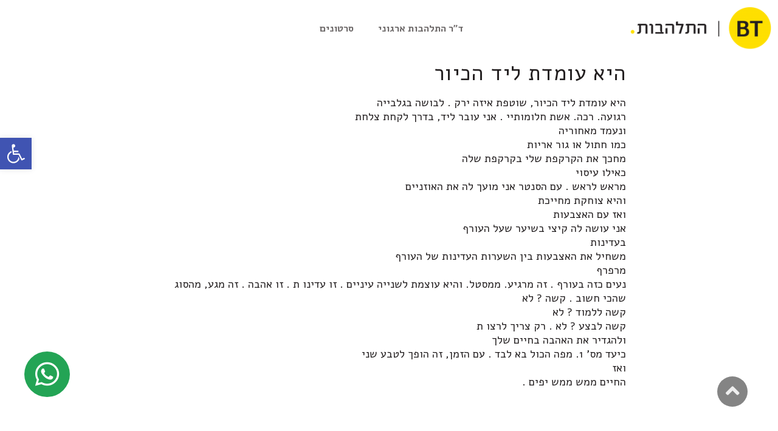

--- FILE ---
content_type: text/html; charset=UTF-8
request_url: https://hitlahavut.com/%D7%94%D7%99%D7%90-%D7%A2%D7%95%D7%9E%D7%93%D7%AA-%D7%9C%D7%99%D7%93-%D7%94%D7%9B%D7%99%D7%95%D7%A8/
body_size: 24886
content:
<!DOCTYPE html>
<html dir="rtl" lang="he-IL">
<head>
	<meta charset="UTF-8">
			<title>היא עומדת ליד הכיור - מחקר התלהבות בע&quot;מ</title>
		<meta name='robots' content='index, follow, max-image-preview:large, max-snippet:-1, max-video-preview:-1' />

	<!-- This site is optimized with the Yoast SEO plugin v23.3 - https://yoast.com/wordpress/plugins/seo/ -->
	<link rel="canonical" href="https://hitlahavut.com/היא-עומדת-ליד-הכיור/" />
	<meta property="og:locale" content="he_IL" />
	<meta property="og:type" content="article" />
	<meta property="og:title" content="היא עומדת ליד הכיור - מחקר התלהבות בע&quot;מ" />
	<meta property="og:description" content="היא עומדת ליד הכיור, שוטפת איזה ירק . לבושה בגלבייה רגועה. רכה. אשת חלומותיי . אני עובר ליד, בדרך לקחת צלחת ונעמד מאחוריה כמו חתול או גור אריות מחכך את הקרקפת שלי בקרקפת שלה כאילו עיסוי מראש לראש . עם הסנטר אני מועך לה את האוזניים והיא צוחקת מחייכת ואז עם האצבעות אני עושה לה [&hellip;]" />
	<meta property="og:url" content="https://hitlahavut.com/היא-עומדת-ליד-הכיור/" />
	<meta property="og:site_name" content="מחקר התלהבות בע&quot;מ" />
	<meta property="article:published_time" content="2020-10-29T06:42:56+00:00" />
	<meta property="og:image" content="https://hitlahavut.com/wp-content/uploads/2018/10/facbook-cover.jpg" />
	<meta property="og:image:width" content="1200" />
	<meta property="og:image:height" content="630" />
	<meta property="og:image:type" content="image/jpeg" />
	<meta name="author" content="kobi msite" />
	<meta name="twitter:card" content="summary_large_image" />
	<meta name="twitter:label1" content="נכתב על יד" />
	<meta name="twitter:data1" content="kobi msite" />
	<script type="application/ld+json" class="yoast-schema-graph">{"@context":"https://schema.org","@graph":[{"@type":"WebPage","@id":"https://hitlahavut.com/%d7%94%d7%99%d7%90-%d7%a2%d7%95%d7%9e%d7%93%d7%aa-%d7%9c%d7%99%d7%93-%d7%94%d7%9b%d7%99%d7%95%d7%a8/","url":"https://hitlahavut.com/%d7%94%d7%99%d7%90-%d7%a2%d7%95%d7%9e%d7%93%d7%aa-%d7%9c%d7%99%d7%93-%d7%94%d7%9b%d7%99%d7%95%d7%a8/","name":"היא עומדת ליד הכיור - מחקר התלהבות בע&quot;מ","isPartOf":{"@id":"https://hitlahavut.com/#website"},"datePublished":"2020-10-29T06:42:56+00:00","dateModified":"2020-10-29T06:42:56+00:00","author":{"@id":"https://hitlahavut.com/#/schema/person/aee79439fdd43ce53e3a0e36af7a9f8a"},"breadcrumb":{"@id":"https://hitlahavut.com/%d7%94%d7%99%d7%90-%d7%a2%d7%95%d7%9e%d7%93%d7%aa-%d7%9c%d7%99%d7%93-%d7%94%d7%9b%d7%99%d7%95%d7%a8/#breadcrumb"},"inLanguage":"he-IL","potentialAction":[{"@type":"ReadAction","target":["https://hitlahavut.com/%d7%94%d7%99%d7%90-%d7%a2%d7%95%d7%9e%d7%93%d7%aa-%d7%9c%d7%99%d7%93-%d7%94%d7%9b%d7%99%d7%95%d7%a8/"]}]},{"@type":"BreadcrumbList","@id":"https://hitlahavut.com/%d7%94%d7%99%d7%90-%d7%a2%d7%95%d7%9e%d7%93%d7%aa-%d7%9c%d7%99%d7%93-%d7%94%d7%9b%d7%99%d7%95%d7%a8/#breadcrumb","itemListElement":[{"@type":"ListItem","position":1,"name":"Home","item":"https://hitlahavut.com/"},{"@type":"ListItem","position":2,"name":"היא עומדת ליד הכיור"}]},{"@type":"WebSite","@id":"https://hitlahavut.com/#website","url":"https://hitlahavut.com/","name":"מחקר התלהבות בע&quot;מ","description":"הרצאות","potentialAction":[{"@type":"SearchAction","target":{"@type":"EntryPoint","urlTemplate":"https://hitlahavut.com/?s={search_term_string}"},"query-input":"required name=search_term_string"}],"inLanguage":"he-IL"},{"@type":"Person","@id":"https://hitlahavut.com/#/schema/person/aee79439fdd43ce53e3a0e36af7a9f8a","name":"kobi msite","url":"https://hitlahavut.com/author/kobi-msite/"}]}</script>
	<!-- / Yoast SEO plugin. -->


<link rel="alternate" type="application/rss+xml" title="מחקר התלהבות בע&quot;מ &laquo; פיד‏" href="https://hitlahavut.com/feed/" />
<link rel="alternate" type="application/rss+xml" title="מחקר התלהבות בע&quot;מ &laquo; פיד תגובות‏" href="https://hitlahavut.com/comments/feed/" />
<link rel="alternate" type="application/rss+xml" title="מחקר התלהבות בע&quot;מ &laquo; פיד תגובות של היא עומדת ליד הכיור" href="https://hitlahavut.com/%d7%94%d7%99%d7%90-%d7%a2%d7%95%d7%9e%d7%93%d7%aa-%d7%9c%d7%99%d7%93-%d7%94%d7%9b%d7%99%d7%95%d7%a8/feed/" />
<script type="text/javascript">
/* <![CDATA[ */
window._wpemojiSettings = {"baseUrl":"https:\/\/s.w.org\/images\/core\/emoji\/15.0.3\/72x72\/","ext":".png","svgUrl":"https:\/\/s.w.org\/images\/core\/emoji\/15.0.3\/svg\/","svgExt":".svg","source":{"concatemoji":"https:\/\/hitlahavut.com\/wp-includes\/js\/wp-emoji-release.min.js?ver=6.6.4"}};
/*! This file is auto-generated */
!function(i,n){var o,s,e;function c(e){try{var t={supportTests:e,timestamp:(new Date).valueOf()};sessionStorage.setItem(o,JSON.stringify(t))}catch(e){}}function p(e,t,n){e.clearRect(0,0,e.canvas.width,e.canvas.height),e.fillText(t,0,0);var t=new Uint32Array(e.getImageData(0,0,e.canvas.width,e.canvas.height).data),r=(e.clearRect(0,0,e.canvas.width,e.canvas.height),e.fillText(n,0,0),new Uint32Array(e.getImageData(0,0,e.canvas.width,e.canvas.height).data));return t.every(function(e,t){return e===r[t]})}function u(e,t,n){switch(t){case"flag":return n(e,"\ud83c\udff3\ufe0f\u200d\u26a7\ufe0f","\ud83c\udff3\ufe0f\u200b\u26a7\ufe0f")?!1:!n(e,"\ud83c\uddfa\ud83c\uddf3","\ud83c\uddfa\u200b\ud83c\uddf3")&&!n(e,"\ud83c\udff4\udb40\udc67\udb40\udc62\udb40\udc65\udb40\udc6e\udb40\udc67\udb40\udc7f","\ud83c\udff4\u200b\udb40\udc67\u200b\udb40\udc62\u200b\udb40\udc65\u200b\udb40\udc6e\u200b\udb40\udc67\u200b\udb40\udc7f");case"emoji":return!n(e,"\ud83d\udc26\u200d\u2b1b","\ud83d\udc26\u200b\u2b1b")}return!1}function f(e,t,n){var r="undefined"!=typeof WorkerGlobalScope&&self instanceof WorkerGlobalScope?new OffscreenCanvas(300,150):i.createElement("canvas"),a=r.getContext("2d",{willReadFrequently:!0}),o=(a.textBaseline="top",a.font="600 32px Arial",{});return e.forEach(function(e){o[e]=t(a,e,n)}),o}function t(e){var t=i.createElement("script");t.src=e,t.defer=!0,i.head.appendChild(t)}"undefined"!=typeof Promise&&(o="wpEmojiSettingsSupports",s=["flag","emoji"],n.supports={everything:!0,everythingExceptFlag:!0},e=new Promise(function(e){i.addEventListener("DOMContentLoaded",e,{once:!0})}),new Promise(function(t){var n=function(){try{var e=JSON.parse(sessionStorage.getItem(o));if("object"==typeof e&&"number"==typeof e.timestamp&&(new Date).valueOf()<e.timestamp+604800&&"object"==typeof e.supportTests)return e.supportTests}catch(e){}return null}();if(!n){if("undefined"!=typeof Worker&&"undefined"!=typeof OffscreenCanvas&&"undefined"!=typeof URL&&URL.createObjectURL&&"undefined"!=typeof Blob)try{var e="postMessage("+f.toString()+"("+[JSON.stringify(s),u.toString(),p.toString()].join(",")+"));",r=new Blob([e],{type:"text/javascript"}),a=new Worker(URL.createObjectURL(r),{name:"wpTestEmojiSupports"});return void(a.onmessage=function(e){c(n=e.data),a.terminate(),t(n)})}catch(e){}c(n=f(s,u,p))}t(n)}).then(function(e){for(var t in e)n.supports[t]=e[t],n.supports.everything=n.supports.everything&&n.supports[t],"flag"!==t&&(n.supports.everythingExceptFlag=n.supports.everythingExceptFlag&&n.supports[t]);n.supports.everythingExceptFlag=n.supports.everythingExceptFlag&&!n.supports.flag,n.DOMReady=!1,n.readyCallback=function(){n.DOMReady=!0}}).then(function(){return e}).then(function(){var e;n.supports.everything||(n.readyCallback(),(e=n.source||{}).concatemoji?t(e.concatemoji):e.wpemoji&&e.twemoji&&(t(e.twemoji),t(e.wpemoji)))}))}((window,document),window._wpemojiSettings);
/* ]]> */
</script>
<link rel='stylesheet' id='dashicons-css' href='https://hitlahavut.com/wp-includes/css/dashicons.min.css?ver=6.6.4' type='text/css' media='all' />
<link rel='stylesheet' id='menu-icons-extra-css' href='https://hitlahavut.com/wp-content/plugins/menu-icons/css/extra.min.css?ver=0.13.15' type='text/css' media='all' />
<style id='wp-emoji-styles-inline-css' type='text/css'>

	img.wp-smiley, img.emoji {
		display: inline !important;
		border: none !important;
		box-shadow: none !important;
		height: 1em !important;
		width: 1em !important;
		margin: 0 0.07em !important;
		vertical-align: -0.1em !important;
		background: none !important;
		padding: 0 !important;
	}
</style>
<link rel='stylesheet' id='wp-block-library-rtl-css' href='https://hitlahavut.com/wp-includes/css/dist/block-library/style-rtl.min.css?ver=6.6.4' type='text/css' media='all' />
<style id='classic-theme-styles-inline-css' type='text/css'>
/*! This file is auto-generated */
.wp-block-button__link{color:#fff;background-color:#32373c;border-radius:9999px;box-shadow:none;text-decoration:none;padding:calc(.667em + 2px) calc(1.333em + 2px);font-size:1.125em}.wp-block-file__button{background:#32373c;color:#fff;text-decoration:none}
</style>
<style id='global-styles-inline-css' type='text/css'>
:root{--wp--preset--aspect-ratio--square: 1;--wp--preset--aspect-ratio--4-3: 4/3;--wp--preset--aspect-ratio--3-4: 3/4;--wp--preset--aspect-ratio--3-2: 3/2;--wp--preset--aspect-ratio--2-3: 2/3;--wp--preset--aspect-ratio--16-9: 16/9;--wp--preset--aspect-ratio--9-16: 9/16;--wp--preset--color--black: #000000;--wp--preset--color--cyan-bluish-gray: #abb8c3;--wp--preset--color--white: #ffffff;--wp--preset--color--pale-pink: #f78da7;--wp--preset--color--vivid-red: #cf2e2e;--wp--preset--color--luminous-vivid-orange: #ff6900;--wp--preset--color--luminous-vivid-amber: #fcb900;--wp--preset--color--light-green-cyan: #7bdcb5;--wp--preset--color--vivid-green-cyan: #00d084;--wp--preset--color--pale-cyan-blue: #8ed1fc;--wp--preset--color--vivid-cyan-blue: #0693e3;--wp--preset--color--vivid-purple: #9b51e0;--wp--preset--gradient--vivid-cyan-blue-to-vivid-purple: linear-gradient(135deg,rgba(6,147,227,1) 0%,rgb(155,81,224) 100%);--wp--preset--gradient--light-green-cyan-to-vivid-green-cyan: linear-gradient(135deg,rgb(122,220,180) 0%,rgb(0,208,130) 100%);--wp--preset--gradient--luminous-vivid-amber-to-luminous-vivid-orange: linear-gradient(135deg,rgba(252,185,0,1) 0%,rgba(255,105,0,1) 100%);--wp--preset--gradient--luminous-vivid-orange-to-vivid-red: linear-gradient(135deg,rgba(255,105,0,1) 0%,rgb(207,46,46) 100%);--wp--preset--gradient--very-light-gray-to-cyan-bluish-gray: linear-gradient(135deg,rgb(238,238,238) 0%,rgb(169,184,195) 100%);--wp--preset--gradient--cool-to-warm-spectrum: linear-gradient(135deg,rgb(74,234,220) 0%,rgb(151,120,209) 20%,rgb(207,42,186) 40%,rgb(238,44,130) 60%,rgb(251,105,98) 80%,rgb(254,248,76) 100%);--wp--preset--gradient--blush-light-purple: linear-gradient(135deg,rgb(255,206,236) 0%,rgb(152,150,240) 100%);--wp--preset--gradient--blush-bordeaux: linear-gradient(135deg,rgb(254,205,165) 0%,rgb(254,45,45) 50%,rgb(107,0,62) 100%);--wp--preset--gradient--luminous-dusk: linear-gradient(135deg,rgb(255,203,112) 0%,rgb(199,81,192) 50%,rgb(65,88,208) 100%);--wp--preset--gradient--pale-ocean: linear-gradient(135deg,rgb(255,245,203) 0%,rgb(182,227,212) 50%,rgb(51,167,181) 100%);--wp--preset--gradient--electric-grass: linear-gradient(135deg,rgb(202,248,128) 0%,rgb(113,206,126) 100%);--wp--preset--gradient--midnight: linear-gradient(135deg,rgb(2,3,129) 0%,rgb(40,116,252) 100%);--wp--preset--font-size--small: 13px;--wp--preset--font-size--medium: 20px;--wp--preset--font-size--large: 36px;--wp--preset--font-size--x-large: 42px;--wp--preset--font-family--inter: "Inter", sans-serif;--wp--preset--font-family--cardo: Cardo;--wp--preset--spacing--20: 0.44rem;--wp--preset--spacing--30: 0.67rem;--wp--preset--spacing--40: 1rem;--wp--preset--spacing--50: 1.5rem;--wp--preset--spacing--60: 2.25rem;--wp--preset--spacing--70: 3.38rem;--wp--preset--spacing--80: 5.06rem;--wp--preset--shadow--natural: 6px 6px 9px rgba(0, 0, 0, 0.2);--wp--preset--shadow--deep: 12px 12px 50px rgba(0, 0, 0, 0.4);--wp--preset--shadow--sharp: 6px 6px 0px rgba(0, 0, 0, 0.2);--wp--preset--shadow--outlined: 6px 6px 0px -3px rgba(255, 255, 255, 1), 6px 6px rgba(0, 0, 0, 1);--wp--preset--shadow--crisp: 6px 6px 0px rgba(0, 0, 0, 1);}:where(.is-layout-flex){gap: 0.5em;}:where(.is-layout-grid){gap: 0.5em;}body .is-layout-flex{display: flex;}.is-layout-flex{flex-wrap: wrap;align-items: center;}.is-layout-flex > :is(*, div){margin: 0;}body .is-layout-grid{display: grid;}.is-layout-grid > :is(*, div){margin: 0;}:where(.wp-block-columns.is-layout-flex){gap: 2em;}:where(.wp-block-columns.is-layout-grid){gap: 2em;}:where(.wp-block-post-template.is-layout-flex){gap: 1.25em;}:where(.wp-block-post-template.is-layout-grid){gap: 1.25em;}.has-black-color{color: var(--wp--preset--color--black) !important;}.has-cyan-bluish-gray-color{color: var(--wp--preset--color--cyan-bluish-gray) !important;}.has-white-color{color: var(--wp--preset--color--white) !important;}.has-pale-pink-color{color: var(--wp--preset--color--pale-pink) !important;}.has-vivid-red-color{color: var(--wp--preset--color--vivid-red) !important;}.has-luminous-vivid-orange-color{color: var(--wp--preset--color--luminous-vivid-orange) !important;}.has-luminous-vivid-amber-color{color: var(--wp--preset--color--luminous-vivid-amber) !important;}.has-light-green-cyan-color{color: var(--wp--preset--color--light-green-cyan) !important;}.has-vivid-green-cyan-color{color: var(--wp--preset--color--vivid-green-cyan) !important;}.has-pale-cyan-blue-color{color: var(--wp--preset--color--pale-cyan-blue) !important;}.has-vivid-cyan-blue-color{color: var(--wp--preset--color--vivid-cyan-blue) !important;}.has-vivid-purple-color{color: var(--wp--preset--color--vivid-purple) !important;}.has-black-background-color{background-color: var(--wp--preset--color--black) !important;}.has-cyan-bluish-gray-background-color{background-color: var(--wp--preset--color--cyan-bluish-gray) !important;}.has-white-background-color{background-color: var(--wp--preset--color--white) !important;}.has-pale-pink-background-color{background-color: var(--wp--preset--color--pale-pink) !important;}.has-vivid-red-background-color{background-color: var(--wp--preset--color--vivid-red) !important;}.has-luminous-vivid-orange-background-color{background-color: var(--wp--preset--color--luminous-vivid-orange) !important;}.has-luminous-vivid-amber-background-color{background-color: var(--wp--preset--color--luminous-vivid-amber) !important;}.has-light-green-cyan-background-color{background-color: var(--wp--preset--color--light-green-cyan) !important;}.has-vivid-green-cyan-background-color{background-color: var(--wp--preset--color--vivid-green-cyan) !important;}.has-pale-cyan-blue-background-color{background-color: var(--wp--preset--color--pale-cyan-blue) !important;}.has-vivid-cyan-blue-background-color{background-color: var(--wp--preset--color--vivid-cyan-blue) !important;}.has-vivid-purple-background-color{background-color: var(--wp--preset--color--vivid-purple) !important;}.has-black-border-color{border-color: var(--wp--preset--color--black) !important;}.has-cyan-bluish-gray-border-color{border-color: var(--wp--preset--color--cyan-bluish-gray) !important;}.has-white-border-color{border-color: var(--wp--preset--color--white) !important;}.has-pale-pink-border-color{border-color: var(--wp--preset--color--pale-pink) !important;}.has-vivid-red-border-color{border-color: var(--wp--preset--color--vivid-red) !important;}.has-luminous-vivid-orange-border-color{border-color: var(--wp--preset--color--luminous-vivid-orange) !important;}.has-luminous-vivid-amber-border-color{border-color: var(--wp--preset--color--luminous-vivid-amber) !important;}.has-light-green-cyan-border-color{border-color: var(--wp--preset--color--light-green-cyan) !important;}.has-vivid-green-cyan-border-color{border-color: var(--wp--preset--color--vivid-green-cyan) !important;}.has-pale-cyan-blue-border-color{border-color: var(--wp--preset--color--pale-cyan-blue) !important;}.has-vivid-cyan-blue-border-color{border-color: var(--wp--preset--color--vivid-cyan-blue) !important;}.has-vivid-purple-border-color{border-color: var(--wp--preset--color--vivid-purple) !important;}.has-vivid-cyan-blue-to-vivid-purple-gradient-background{background: var(--wp--preset--gradient--vivid-cyan-blue-to-vivid-purple) !important;}.has-light-green-cyan-to-vivid-green-cyan-gradient-background{background: var(--wp--preset--gradient--light-green-cyan-to-vivid-green-cyan) !important;}.has-luminous-vivid-amber-to-luminous-vivid-orange-gradient-background{background: var(--wp--preset--gradient--luminous-vivid-amber-to-luminous-vivid-orange) !important;}.has-luminous-vivid-orange-to-vivid-red-gradient-background{background: var(--wp--preset--gradient--luminous-vivid-orange-to-vivid-red) !important;}.has-very-light-gray-to-cyan-bluish-gray-gradient-background{background: var(--wp--preset--gradient--very-light-gray-to-cyan-bluish-gray) !important;}.has-cool-to-warm-spectrum-gradient-background{background: var(--wp--preset--gradient--cool-to-warm-spectrum) !important;}.has-blush-light-purple-gradient-background{background: var(--wp--preset--gradient--blush-light-purple) !important;}.has-blush-bordeaux-gradient-background{background: var(--wp--preset--gradient--blush-bordeaux) !important;}.has-luminous-dusk-gradient-background{background: var(--wp--preset--gradient--luminous-dusk) !important;}.has-pale-ocean-gradient-background{background: var(--wp--preset--gradient--pale-ocean) !important;}.has-electric-grass-gradient-background{background: var(--wp--preset--gradient--electric-grass) !important;}.has-midnight-gradient-background{background: var(--wp--preset--gradient--midnight) !important;}.has-small-font-size{font-size: var(--wp--preset--font-size--small) !important;}.has-medium-font-size{font-size: var(--wp--preset--font-size--medium) !important;}.has-large-font-size{font-size: var(--wp--preset--font-size--large) !important;}.has-x-large-font-size{font-size: var(--wp--preset--font-size--x-large) !important;}
:where(.wp-block-post-template.is-layout-flex){gap: 1.25em;}:where(.wp-block-post-template.is-layout-grid){gap: 1.25em;}
:where(.wp-block-columns.is-layout-flex){gap: 2em;}:where(.wp-block-columns.is-layout-grid){gap: 2em;}
:root :where(.wp-block-pullquote){font-size: 1.5em;line-height: 1.6;}
</style>
<link rel='stylesheet' id='woocommerce-layout-rtl-css' href='https://hitlahavut.com/wp-content/plugins/woocommerce/assets/css/woocommerce-layout-rtl.css?ver=9.1.5' type='text/css' media='all' />
<link rel='stylesheet' id='woocommerce-smallscreen-rtl-css' href='https://hitlahavut.com/wp-content/plugins/woocommerce/assets/css/woocommerce-smallscreen-rtl.css?ver=9.1.5' type='text/css' media='only screen and (max-width: 768px)' />
<link rel='stylesheet' id='woocommerce-general-rtl-css' href='https://hitlahavut.com/wp-content/plugins/woocommerce/assets/css/woocommerce-rtl.css?ver=9.1.5' type='text/css' media='all' />
<style id='woocommerce-inline-inline-css' type='text/css'>
.woocommerce form .form-row .required { visibility: visible; }
</style>
<link rel='stylesheet' id='rivhit-css-css' href='https://hitlahavut.com/wp-content/plugins/woocommerce-icredit%204.0.4/core/../assets/css/rivhit-css.css?ver=4.0.4' type='text/css' media='all' />
<link rel='stylesheet' id='elementor-icons-css' href='https://hitlahavut.com/wp-content/plugins/elementor/assets/lib/eicons/css/elementor-icons.min.css?ver=5.13.0' type='text/css' media='all' />
<link rel='stylesheet' id='elementor-frontend-legacy-css' href='https://hitlahavut.com/wp-content/plugins/elementor/assets/css/frontend-legacy-rtl.min.css?ver=3.4.7' type='text/css' media='all' />
<link rel='stylesheet' id='elementor-frontend-css' href='https://hitlahavut.com/wp-content/plugins/elementor/assets/css/frontend-rtl.min.css?ver=3.4.7' type='text/css' media='all' />
<style id='elementor-frontend-inline-css' type='text/css'>
@font-face{font-family:eicons;src:url(https://hitlahavut.com/wp-content/plugins/elementor/assets/lib/eicons/fonts/eicons.eot?5.10.0);src:url(https://hitlahavut.com/wp-content/plugins/elementor/assets/lib/eicons/fonts/eicons.eot?5.10.0#iefix) format("embedded-opentype"),url(https://hitlahavut.com/wp-content/plugins/elementor/assets/lib/eicons/fonts/eicons.woff2?5.10.0) format("woff2"),url(https://hitlahavut.com/wp-content/plugins/elementor/assets/lib/eicons/fonts/eicons.woff?5.10.0) format("woff"),url(https://hitlahavut.com/wp-content/plugins/elementor/assets/lib/eicons/fonts/eicons.ttf?5.10.0) format("truetype"),url(https://hitlahavut.com/wp-content/plugins/elementor/assets/lib/eicons/fonts/eicons.svg?5.10.0#eicon) format("svg");font-weight:400;font-style:normal}
</style>
<link rel='stylesheet' id='elementor-post-6088-css' href='https://hitlahavut.com/wp-content/uploads/elementor/css/post-6088.css?ver=1640009470' type='text/css' media='all' />
<link rel='stylesheet' id='elementor-pro-css' href='https://hitlahavut.com/wp-content/plugins/elementor-pro/assets/css/frontend-rtl.min.css?ver=3.5.2' type='text/css' media='all' />
<link rel='stylesheet' id='font-awesome-5-all-css' href='https://hitlahavut.com/wp-content/plugins/elementor/assets/lib/font-awesome/css/all.min.css?ver=3.4.7' type='text/css' media='all' />
<link rel='stylesheet' id='font-awesome-4-shim-css' href='https://hitlahavut.com/wp-content/plugins/elementor/assets/lib/font-awesome/css/v4-shims.min.css?ver=3.4.7' type='text/css' media='all' />
<link rel='stylesheet' id='elementor-post-9372-css' href='https://hitlahavut.com/wp-content/uploads/elementor/css/post-9372.css?ver=1641905599' type='text/css' media='all' />
<link rel='stylesheet' id='elementor-post-6595-css' href='https://hitlahavut.com/wp-content/uploads/elementor/css/post-6595.css?ver=1640009492' type='text/css' media='all' />
<link rel='stylesheet' id='pojo-a11y-css' href='https://hitlahavut.com/wp-content/plugins/pojo-accessibility/assets/css/style.min.css?ver=1.0.0' type='text/css' media='all' />
<link rel='stylesheet' id='pojo-css-framework-css' href='https://hitlahavut.com/wp-content/themes/atlanta/assets/bootstrap/css/bootstrap.min.css?ver=3.0.0' type='text/css' media='all' />
<link rel='stylesheet' id='font-awesome-css' href='https://hitlahavut.com/wp-content/plugins/elementor/assets/lib/font-awesome/css/font-awesome.min.css?ver=4.7.0' type='text/css' media='all' />
<link rel='stylesheet' id='pojo-base-style-css' href='https://hitlahavut.com/wp-content/themes/atlanta/core/assets/css/style.min.css?ver=1.8.1' type='text/css' media='all' />
<link rel='stylesheet' id='pojo-style-css' href='https://hitlahavut.com/wp-content/themes/atlanta-child/assets/css/style.css?ver=1.8.1' type='text/css' media='all' />
<link rel='stylesheet' id='pojo-base-style-rtl-css' href='https://hitlahavut.com/wp-content/themes/atlanta/core/assets/css/rtl.min.css?ver=1.8.1' type='text/css' media='all' />
<link rel='stylesheet' id='pojo-style-rtl-css' href='https://hitlahavut.com/wp-content/themes/atlanta-child/assets/css/rtl.css?ver=1.8.1' type='text/css' media='all' />
<link rel='stylesheet' id='google-fonts-1-css' href='https://fonts.googleapis.com/css?family=Roboto%3A100%2C100italic%2C200%2C200italic%2C300%2C300italic%2C400%2C400italic%2C500%2C500italic%2C600%2C600italic%2C700%2C700italic%2C800%2C800italic%2C900%2C900italic%7CRoboto+Slab%3A100%2C100italic%2C200%2C200italic%2C300%2C300italic%2C400%2C400italic%2C500%2C500italic%2C600%2C600italic%2C700%2C700italic%2C800%2C800italic%2C900%2C900italic%7CAlef%3A100%2C100italic%2C200%2C200italic%2C300%2C300italic%2C400%2C400italic%2C500%2C500italic%2C600%2C600italic%2C700%2C700italic%2C800%2C800italic%2C900%2C900italic&#038;display=auto&#038;subset=hebrew&#038;ver=6.6.4' type='text/css' media='all' />
<link rel='stylesheet' id='elementor-icons-shared-0-css' href='https://hitlahavut.com/wp-content/plugins/elementor/assets/lib/font-awesome/css/fontawesome.min.css?ver=5.15.3' type='text/css' media='all' />
<link rel='stylesheet' id='elementor-icons-fa-solid-css' href='https://hitlahavut.com/wp-content/plugins/elementor/assets/lib/font-awesome/css/solid.min.css?ver=5.15.3' type='text/css' media='all' />
<link rel='stylesheet' id='elementor-icons-fa-brands-css' href='https://hitlahavut.com/wp-content/plugins/elementor/assets/lib/font-awesome/css/brands.min.css?ver=5.15.3' type='text/css' media='all' />
<script type="text/javascript" src="https://hitlahavut.com/wp-includes/js/jquery/jquery.min.js?ver=3.7.1" id="jquery-core-js"></script>
<script type="text/javascript" src="https://hitlahavut.com/wp-includes/js/jquery/jquery-migrate.min.js?ver=3.4.1" id="jquery-migrate-js"></script>
<script type="text/javascript" src="https://hitlahavut.com/wp-content/plugins/woocommerce/assets/js/jquery-blockui/jquery.blockUI.min.js?ver=2.7.0-wc.9.1.5" id="jquery-blockui-js" defer="defer" data-wp-strategy="defer"></script>
<script type="text/javascript" src="https://hitlahavut.com/wp-content/plugins/woocommerce/assets/js/js-cookie/js.cookie.min.js?ver=2.1.4-wc.9.1.5" id="js-cookie-js" defer="defer" data-wp-strategy="defer"></script>
<script type="text/javascript" id="woocommerce-js-extra">
/* <![CDATA[ */
var woocommerce_params = {"ajax_url":"\/wp-admin\/admin-ajax.php","wc_ajax_url":"\/?wc-ajax=%%endpoint%%"};
/* ]]> */
</script>
<script type="text/javascript" src="https://hitlahavut.com/wp-content/plugins/woocommerce/assets/js/frontend/woocommerce.min.js?ver=9.1.5" id="woocommerce-js" defer="defer" data-wp-strategy="defer"></script>
<script type="text/javascript" src="https://hitlahavut.com/wp-content/plugins/elementor/assets/lib/font-awesome/js/v4-shims.min.js?ver=3.4.7" id="font-awesome-4-shim-js"></script>
<link rel="https://api.w.org/" href="https://hitlahavut.com/wp-json/" /><link rel="alternate" title="JSON" type="application/json" href="https://hitlahavut.com/wp-json/wp/v2/posts/7176" /><link rel="EditURI" type="application/rsd+xml" title="RSD" href="https://hitlahavut.com/xmlrpc.php?rsd" />
<meta name="generator" content="WordPress 6.6.4" />
<meta name="generator" content="WooCommerce 9.1.5" />
<link rel='shortlink' href='https://hitlahavut.com/?p=7176' />
<link rel="alternate" title="oEmbed (JSON)" type="application/json+oembed" href="https://hitlahavut.com/wp-json/oembed/1.0/embed?url=https%3A%2F%2Fhitlahavut.com%2F%25d7%2594%25d7%2599%25d7%2590-%25d7%25a2%25d7%2595%25d7%259e%25d7%2593%25d7%25aa-%25d7%259c%25d7%2599%25d7%2593-%25d7%2594%25d7%259b%25d7%2599%25d7%2595%25d7%25a8%2F" />
<link rel="alternate" title="oEmbed (XML)" type="text/xml+oembed" href="https://hitlahavut.com/wp-json/oembed/1.0/embed?url=https%3A%2F%2Fhitlahavut.com%2F%25d7%2594%25d7%2599%25d7%2590-%25d7%25a2%25d7%2595%25d7%259e%25d7%2593%25d7%25aa-%25d7%259c%25d7%2599%25d7%2593-%25d7%2594%25d7%259b%25d7%2599%25d7%2595%25d7%25a8%2F&#038;format=xml" />
<!-- HFCM by 99 Robots - Snippet # 1: google/fac tag -->
<!-- Google tag (gtag.js) --><script async src="https://www.googletagmanager.com/gtag/js?id=AW-11042825864"></script> <script> window.dataLayer = window.dataLayer || []; function gtag(){dataLayer.push(arguments);} gtag('js', new Date()); gtag('config', 'AW-11042825864'); </script> 


<!-- Google tag (gtag.js) --> <script async src="https://www.googletagmanager.com/gtag/js?id=G-N0NQD3359H"></script> <script> window.dataLayer = window.dataLayer || []; function gtag(){dataLayer.push(arguments);} gtag('js', new Date()); gtag('config', 'G-N0NQD3359H'); </script> 


<!-- Meta Pixel Code -->
<script>
!function(f,b,e,v,n,t,s)
{if(f.fbq)return;n=f.fbq=function(){n.callMethod?
n.callMethod.apply(n,arguments):n.queue.push(arguments)};
if(!f._fbq)f._fbq=n;n.push=n;n.loaded=!0;n.version='2.0';
n.queue=[];t=b.createElement(e);t.async=!0;
t.src=v;s=b.getElementsByTagName(e)[0];
s.parentNode.insertBefore(t,s)}(window, document,'script',
'https://connect.facebook.net/en_US/fbevents.js');
fbq('init', '495909719296069');
fbq('track', 'PageView');
</script>
<noscript><img height="1" width="1" style="display:none"
src="https://www.facebook.com/tr?id=495909719296069&ev=PageView&noscript=1"
/></noscript>
<!-- End Meta Pixel Code -->


<!-- /end HFCM by 99 Robots -->
<link rel="stylesheet" type="text/css" href="https://fonts.googleapis.com/css?family=Heebo:100,100italic,200,200italic,300,300italic,400,400italic,500,500italic,600,600italic,700,700italic,800,800italic,900,900italic|Alef:100,100italic,200,200italic,300,300italic,400,400italic,500,500italic,600,600italic,700,700italic,800,800italic,900,900italic|Roboto+Slab:100,100italic,200,200italic,300,300italic,400,400italic,500,500italic,600,600italic,700,700italic,800,800italic,900,900italic|Neuton:100,100italic,200,200italic,300,300italic,400,400italic,500,500italic,600,600italic,700,700italic,800,800italic,900,900italic|Karla:100,100italic,200,200italic,300,300italic,400,400italic,500,500italic,600,600italic,700,700italic,800,800italic,900,900italic&subset=hebrew"><style type="text/css">div.logo-text a{color: #666666; font-family: 'Heebo', Arial, sans-serif; font-weight: normal; font-size: 11px;line-height: 1em;}.logo-img a > img{width: 90%;}.logo{margin-top: 0px;}body{background-color: rgba(255, 255, 255, 1);background-position: top center;background-repeat: repeat;background-size: auto;background-attachment: scroll;color: #231f20; font-family: 'Alef', Arial, sans-serif; font-weight: normal; font-size: 18px;line-height: 1.3em;}#top-bar{background-color: #eeeeee;color: #5b5b5b; font-family: 'Alef', Arial, sans-serif; font-weight: normal; font-size: 15px;line-height: 40px;}#top-bar a{color: #888888;}#top-bar a:hover{color: #000000;}#header, .sticky-header{background-color: rgba(255, 255, 255, 1);background-position: center bottom;background-repeat: repeat-x;background-size: auto;background-attachment: scroll;}.sf-menu a, .mobile-menu a{color: #494844; font-family: 'Alef', Arial, sans-serif; font-weight: normal; font-size: 20px;letter-spacing: 0px;}.sf-menu a:hover,.sf-menu li.active a, .sf-menu li.current-menu-item > a,.sf-menu .sfHover > a,.sf-menu .sfHover > li.current-menu-item > a,.sf-menu li.current-menu-ancestor > a,.mobile-menu a:hover,.mobile-menu li.current-menu-item > a{color: #23282d;}.nav-main .sf-menu .sub-menu{background-color: #f1f1f1;}.nav-main .sf-menu .sub-menu li:hover{background-color: #ffe21e;}.nav-main .sf-menu .sub-menu li a{color: #23282d; font-family: 'Alef', Arial, sans-serif; font-weight: normal; font-size: 18px;text-transform: none;letter-spacing: 0px;line-height: 1.8em;}.nav-main .sf-menu .sub-menu li:hover > a,.nav-main .sf-menu .sub-menu li.current-menu-item > a{color: #000000;}a, .entry-meta:after,.sd-title:after,.title-comments:after,.title-respond:after,.pb-widget-title:after,.widget-title:after{color: #6f6b6b;}a:hover{color: #6f6b6b;}::selection{color: #231f20;background: #ffeb01;}::-moz-selection{color: #231f20;background: #ffeb01;}h1{color: #231f20; font-family: 'Alef', Arial, sans-serif; font-weight: normal; font-size: 35px;text-transform: none;letter-spacing: 1.2px;line-height: 1.3em;}h2{color: #231f20; font-family: 'Alef', Arial, sans-serif; font-weight: bold; font-size: 31px;text-transform: none;letter-spacing: 0px;line-height: 1.5em;}h3{color: #ffffff; font-family: 'Alef', Arial, sans-serif; font-weight: bold; font-size: 21px;text-transform: none;letter-spacing: 0px;line-height: 1.5em;}h4{color: #231f20; font-family: 'Alef', Arial, sans-serif; font-weight: 500; font-size: 21px;text-transform: none;letter-spacing: 0px;line-height: 1.5em;}h5{color: #231f20; font-family: 'Alef', Arial, sans-serif; font-weight: bold; font-size: 16px;text-transform: none;letter-spacing: 0px;line-height: 2em;}h6{color: #7a7a7a; font-family: 'Alef', Arial, sans-serif; font-weight: normal; font-size: 18px;text-transform: none;line-height: 2.5em;}#page-header.page-header-style-custom_bg{background-color: rgba(243, 243, 243, 1);background-position: top center;background-repeat: no-repeat;background-size: auto;background-attachment: scroll;}#page-header{height: 0px;line-height: 0px;color: #979797; font-family: 'Alef', Arial, sans-serif; font-weight: normal; font-size: 19px;text-transform: none;letter-spacing: 0px;}#page-header div.breadcrumbs, #page-header div.breadcrumbs a{color: #979797; font-family: 'Alef', Arial, sans-serif; font-weight: normal; font-size: 12px;text-transform: none;letter-spacing: 0px;font-style: normal;}#sidebar{color: #231f20; font-family: 'Alef', Arial, sans-serif; font-weight: normal; font-size: 13px;line-height: 1.5em;}#sidebar a{color: #231f20;}#sidebar a:hover{color: #1c57ff;}#sidebar .widget-title{color: #231f20; font-family: 'Alef', Arial, sans-serif; font-weight: normal; font-size: 17px;text-transform: none;letter-spacing: 0px;line-height: 2em;}#footer{background-color: #eeeeee;color: #231f20; font-family: 'Alef', Arial, sans-serif; font-weight: normal; font-size: 18px;line-height: 1.2em;}#footer a{color: #6f6b6b;}#footer a:hover{color: #6f6b6b;}#sidebar-footer .widget-title{color: #231f20; font-family: 'Alef', Arial, sans-serif; font-weight: normal; font-size: 22px;text-transform: none;letter-spacing: 1.2px;line-height: 1.3em;}#copyright{background-color: #6e757b;color: #ffffff; font-family: 'Roboto Slab', Arial, sans-serif; font-weight: normal; font-size: 12px;letter-spacing: 0px;font-style: normal;line-height: 60px;}#copyright a{color: #ffffff;}#copyright a:hover{color: #ffffff;}#outer-slidebar #outer-slidebar-overlay{background-color: #1c57ff;}#outer-slidebar{color: #ffffff; font-family: 'Neuton', Arial, sans-serif; font-weight: normal; font-size: 15px;line-height: 1.5em;}#outer-slidebar a{color: #f2f2f2;}#outer-slidebar a:hover{color: #ffffff;}#outer-slidebar .widget-title{color: #ffffff; font-family: 'Karla', Arial, sans-serif; font-weight: bold; font-size: 21px;letter-spacing: -1px;line-height: 2.5em;}#pojo-scroll-up{width: 50px;height: 50px;line-height: 50px;background-color: rgba(51, 51, 51, 0.6);background-position: top center;background-repeat: repeat;background-size: auto;background-attachment: scroll;}#pojo-scroll-up a{color: #eeeeee;}.sf-menu a, .menu-no-found,.sf-menu li.pojo-menu-search,.search-header{line-height: 50px;}.sf-menu li:hover ul, .sf-menu li.sfHover ul{top: 50px;}#top-bar ul.social-links li a .social-icon:before{line-height: 40px;height: 40px;width: 40px;}.navbar-toggle{border-color: #494844;}.icon-bar{background-color: #494844;}.sf-menu li.active, .sf-menu li:hover, .sf-menu li.current-menu-item, .sf-menu li.current-menu-parent, .sf-menu li.current-menu-ancestor, .sf-menu li.current_page_item, .sf-menu li.current_page_paren, .sf-menu li.current_page_ancestor{border-color: #23282d;}#sidebar .menu li a:hover, #sidebar .sub-menu li a:hover, #sidebar .sub-page-menu li a:hover, #sidebar .menu li.current_page_item > a, #sidebar .sub-menu li.current_page_item > a, #sidebar .sub-page-menu li.current_page_item > a, #sidebar .menu li.current-menu-item > a, #sidebar .sub-menu li.current-menu-item > a, #sidebar .sub-page-menu li.current-menu-item > a{border-color: #6f6b6b;}.category-filters a{color: #6f6b6b;}.category-filters a:hover,.category-filters a.active{color: #6f6b6b;border-top-color: #6f6b6b;}#outer-slidebar #outer-slidebar-toggle a{border-right-color: #1c57ff;color: #ffffff;}.rtl #outer-slidebar #outer-slidebar-toggle a{border-left-color: #1c57ff;}.sticky-header .sf-menu {
padding-top:0px;
}
.rtl  .sticky-header {
    height: 70px;
}
.rtl .sticky-header .logo {
    max-height: 80px;
}
.rtl #header.logo-left .nav-main, .rtl .sticky-header.logo-left .nav-main {
    float: left;
    width: 80%;
}

.sf-menu li {
   border-top: none;
}
.sf-menu li:hover{
background-color:#ffe21e;
}
.sf-menu {
   padding-top: 45px;
}
.sf-menu li a{
padding: 0 0.4em;
}
.sf-menu li.active,.sf-menu li.cureent-menu-item,.current_page_item {
border-bottom: 2px solid;
}
.nav-main .sf-menu li:last-child>a{
padding-left:0px;}
.nav-main .sf-menu .sub-menu li.current-menu-item > a {
    color: #494844;
}

.mobile-social{
position: absolute;
    left: auto;
    right:30px;
    top: 100px;
}
.rtl .sticky-header.logo-left .mobile-social {
     left: 0px;
    right:auto;
    top: auto;
   margin-left:40px;
}
.logo-img:after {
    content: "חברת הדרכות מחקר ויעוץ";
    display: block;
    text-align: center;
}
.big-text{font-size: 1.2em;}
img.alignright {
    margin: 0px 0 10px 15px;
}
@media (min-width: 980px){
.container {
    max-width: 1140px;
}}
#footer .widget-title:after{
border-style:none;
}
body.page-template-bt-page-template #footer{
background-color:#eeeeee;
}
@media (min-width: 768px){
body.page-template-bt-page-template #footer section {
    width: 30%;
    float: right;
    padding-left: 3%;
}
#top-bar .container, #header .container, .sticky-header .container{
max-width: 100%;
    padding-right: 2%;
    padding-left: 2%;
}
.bt-process{padding-left:40px;}
}
.post-on-page a.title {
    color: #231f20;
    font-family: 'Alef', Arial, sans-serif;
    font-weight: bold;
    font-size: 21px;
    text-transform: none;
    letter-spacing: 0px;
    line-height: 1.5em;
   
}
.post-on-page li.listing-item{
 border-width: 1px 0 0;
    border-style: solid;
    border-color: rgba(0,0,0,.2);
    position: relative;
    padding-top:10px;
margin-top:20px;
}
ul {
    list-style-type: circle;
    -webkit-padding-start: 20px;
}
/* events */
ul.display-posts-listing>li>a.title {
    font-size: 23px;
    color: #333;
    font-weight: bold;
    line-height: 2em;
}
ul.display-posts-listing>li{
border-bottom:1px solid #333;
}
h3 {
    -webkit-margin-after: 0em;
}
.frame { /*optimistic frame*/
    background-image: url(https://www.hitlahavut.com/wp-content/themes/atlanta-child/assets/images/frame.png);
    background-repeat: no-repeat;
    background-size: 100% 100%;
}
.elementor-element.highlight:hover > .elementor-element-populated > .elementor-background-overlay {
    opacity: 1;
}
div.clients .gallery-item img {
     width: auto;
    height: 100%;
}
div.clients-text .elementor-widget-heading{
margin-bottom: 5px;
}
.circle{
  width:100%;
  border-radius:50%;
  text-align:center;
  font-size: 1.2em;
 font-weight: bold;
  padding: 30% 5%;
  line-height:1em;
  position:relative;
  background: #aaafb4;
  color: #231f20;
 }
.circle:hover{
background: #fada25;
}
.dot-divider{position:relative;}
.dot-divider:after{position:absolute;
content: url('https://www.hitlahavut.com/wp-content/uploads/2017/04/dot-divider.jpg');
}
.bt-top-sidebar .widget_pojo_image{
    float: right;
    margin-left: 50px;
}
.bt-top-sidebar .widget_nav_menu {
    float: left;
}
.bt-top-sidebar ul#menu-bt-menu-2 li {
    float: right;
     list-style-type: none;
    padding:0 10px;
line-height: 100px;
}
.bt-top-sidebar ul#menu-bt-menu-2 li a{
    font-size:18px;
}
html.canvas{height:100%;}
.section-canvas {
       height: 100%;
}
#list-items .post.media .image-link {
    margin-top: 8px;
}
#list-items .post.media .media-heading {
    margin-top: 0px;
}
/*woocommerce*/
.woocommerce a.button:hover{background-color: #FADA25;}
.woocommerce-page ul.products li.product .price{
font-weight: 400;
}
.woocommerce ul.products li.product .price, .woocommerce div.product span.price{
color: #000;
font-weight: 400;
font-size: 1.2em;
}
.woocommerce ul.products li.product .woocommerce-loop-product__title{
line-height: 1.2em;
    min-height: 3em;
}
.woocommerce span.onsale{background-color: #c00;}
.single-product span.sku_wrapper {
    display: none !important;
}
.woocommerce div.product p.price{color:#000;}
.woocommerce #respond input#submit.alt, .woocommerce a.button.alt, .woocommerce button.button.alt, .woocommerce input.button.alt, .woocommerce button.button.alt.disabled {
    background-color: #FADA25;
    color: #000;
}
.woocommerce #respond input#submit.alt:hover, .woocommerce a.button.alt:hover, .woocommerce button.button.alt:hover, .woocommerce input.button.alt:hover {
    background-color: #000;
    color: #fff;
}

@media screen
and (max-width: 1360px) {
.sf-menu a { font-size: 16px; }
}
@media screen
and (max-width: 1233px) {
.sf-menu a { font-size: 14px; }
}

@media only screen and (min-width: 768px) and (max-width: 1210px) {
button#responsive-menu-button {
    top: 80px!important; 
    right: auto!important;
    left: 5%!important;
}
}

@media screen
and (min-width: 768px) {
   a.tel[href*="tel:"] {
    cursor:default;
   pointer-events: none;
   } }
#footer a.tel{color: #231f20;   
}
.sadnaot td.column-1 {
    font-weight: bold;
}
.whatsapp-btn {
    display: inline-block;
     position: fixed;
    bottom: 50px;
    left: 30px;
}
#footer .whatsapp-btn a {
    color: #fff;
}
.whatsapp-btn .icon-background {
    color: #06d755;
}
.product-shop .woocommerce.columns-3 ul.products li.product{
	width:100%;
}

@media  only screen and (min-width: 980px){
.woocommerce-page #primary>.container {
    margin: 0 auto;
    width: 100%;
    max-width: 1140px;
	}
}

@media only screen and (max-width: 767px){
.rtl #header.logo-left .logo .logo-img{
float:left;
}
.rtl .sticky-header.logo-left .logo .logo-img{
padding-right:70px;
}
.sadnaot td.column-1 {
    width: 8.33333%;
}
.whatsapp-btn { 
 bottom: 10px;
    left: 10px;
}
}
/*split homepage - hide elemets*/
.page-id-6461 #pojo-scroll-up {
    display: none!important;
}
@media screen and (max-width: 1110px){
.page-id-6461  #responsive-menu-button,
.page-id-6544  #responsive-menu-button,
.postid-6588 #responsive-menu-button,
.page-id-6758 #responsive-menu-button, 
.category-119 #responsive-menu-button{
    display: none!important;
}
}

@media (min-width: 768px){
#sector-menu .elementor-nav-menu li {
    border-left: 3px solid black;
}
#sector-menu .elementor-nav-menu li:last-child{
    border-left:none;
}
}</style>
			<noscript><style>.woocommerce-product-gallery{ opacity: 1 !important; }</style></noscript>
	<style type="text/css">
#pojo-a11y-toolbar .pojo-a11y-toolbar-toggle a{ background-color: #4054b2;	color: #ffffff;}
#pojo-a11y-toolbar .pojo-a11y-toolbar-overlay, #pojo-a11y-toolbar .pojo-a11y-toolbar-overlay ul.pojo-a11y-toolbar-items.pojo-a11y-links{ border-color: #4054b2;}
body.pojo-a11y-focusable a:focus{ outline-style: solid !important;	outline-width: 1px !important;	outline-color: #FF0000 !important;}
#pojo-a11y-toolbar{ top: 227px !important;}
#pojo-a11y-toolbar .pojo-a11y-toolbar-overlay{ background-color: #ffffff;}
#pojo-a11y-toolbar .pojo-a11y-toolbar-overlay ul.pojo-a11y-toolbar-items li.pojo-a11y-toolbar-item a, #pojo-a11y-toolbar .pojo-a11y-toolbar-overlay p.pojo-a11y-toolbar-title{ color: #333333;}
#pojo-a11y-toolbar .pojo-a11y-toolbar-overlay ul.pojo-a11y-toolbar-items li.pojo-a11y-toolbar-item a.active{ background-color: #4054b2;	color: #ffffff;}
@media (max-width: 767px) { #pojo-a11y-toolbar { top: 50px !important; } }</style><style id='wp-fonts-local' type='text/css'>
@font-face{font-family:Inter;font-style:normal;font-weight:300 900;font-display:fallback;src:url('https://hitlahavut.com/wp-content/plugins/woocommerce/assets/fonts/Inter-VariableFont_slnt,wght.woff2') format('woff2');font-stretch:normal;}
@font-face{font-family:Cardo;font-style:normal;font-weight:400;font-display:fallback;src:url('https://hitlahavut.com/wp-content/plugins/woocommerce/assets/fonts/cardo_normal_400.woff2') format('woff2');}
</style>
<link rel="icon" href="https://hitlahavut.com/wp-content/uploads/2024/10/cropped-תמונה-של-WhatsApp‏-2024-10-13-בשעה-09.17.50_8b64e8f2-32x32.jpg" sizes="32x32" />
<link rel="icon" href="https://hitlahavut.com/wp-content/uploads/2024/10/cropped-תמונה-של-WhatsApp‏-2024-10-13-בשעה-09.17.50_8b64e8f2-192x192.jpg" sizes="192x192" />
<link rel="apple-touch-icon" href="https://hitlahavut.com/wp-content/uploads/2024/10/cropped-תמונה-של-WhatsApp‏-2024-10-13-בשעה-09.17.50_8b64e8f2-180x180.jpg" />
<meta name="msapplication-TileImage" content="https://hitlahavut.com/wp-content/uploads/2024/10/cropped-תמונה-של-WhatsApp‏-2024-10-13-בשעה-09.17.50_8b64e8f2-270x270.jpg" />
<style>button#responsive-menu-button,
#responsive-menu-container {
    display: none;
    -webkit-text-size-adjust: 100%;
}

@media screen and (max-width:1110px) {

    #responsive-menu-container {
        display: block;
        position: fixed;
        top: 0;
        bottom: 0;
        z-index: 99998;
        padding-bottom: 5px;
        margin-bottom: -5px;
        outline: 1px solid transparent;
        overflow-y: auto;
        overflow-x: hidden;
    }

    #responsive-menu-container .responsive-menu-search-box {
        width: 100%;
        padding: 0 2%;
        border-radius: 2px;
        height: 50px;
        -webkit-appearance: none;
    }

    #responsive-menu-container.push-left,
    #responsive-menu-container.slide-left {
        transform: translateX(-100%);
        -ms-transform: translateX(-100%);
        -webkit-transform: translateX(-100%);
        -moz-transform: translateX(-100%);
    }

    .responsive-menu-open #responsive-menu-container.push-left,
    .responsive-menu-open #responsive-menu-container.slide-left {
        transform: translateX(0);
        -ms-transform: translateX(0);
        -webkit-transform: translateX(0);
        -moz-transform: translateX(0);
    }

    #responsive-menu-container.push-top,
    #responsive-menu-container.slide-top {
        transform: translateY(-100%);
        -ms-transform: translateY(-100%);
        -webkit-transform: translateY(-100%);
        -moz-transform: translateY(-100%);
    }

    .responsive-menu-open #responsive-menu-container.push-top,
    .responsive-menu-open #responsive-menu-container.slide-top {
        transform: translateY(0);
        -ms-transform: translateY(0);
        -webkit-transform: translateY(0);
        -moz-transform: translateY(0);
    }

    #responsive-menu-container.push-right,
    #responsive-menu-container.slide-right {
        transform: translateX(100%);
        -ms-transform: translateX(100%);
        -webkit-transform: translateX(100%);
        -moz-transform: translateX(100%);
    }

    .responsive-menu-open #responsive-menu-container.push-right,
    .responsive-menu-open #responsive-menu-container.slide-right {
        transform: translateX(0);
        -ms-transform: translateX(0);
        -webkit-transform: translateX(0);
        -moz-transform: translateX(0);
    }

    #responsive-menu-container.push-bottom,
    #responsive-menu-container.slide-bottom {
        transform: translateY(100%);
        -ms-transform: translateY(100%);
        -webkit-transform: translateY(100%);
        -moz-transform: translateY(100%);
    }

    .responsive-menu-open #responsive-menu-container.push-bottom,
    .responsive-menu-open #responsive-menu-container.slide-bottom {
        transform: translateY(0);
        -ms-transform: translateY(0);
        -webkit-transform: translateY(0);
        -moz-transform: translateY(0);
    }

    #responsive-menu-container,
    #responsive-menu-container:before,
    #responsive-menu-container:after,
    #responsive-menu-container *,
    #responsive-menu-container *:before,
    #responsive-menu-container *:after {
         box-sizing: border-box;
         margin: 0;
         padding: 0;
    }

    #responsive-menu-container #responsive-menu-search-box,
    #responsive-menu-container #responsive-menu-additional-content,
    #responsive-menu-container #responsive-menu-title {
        padding: 25px 5%;
    }

    #responsive-menu-container #responsive-menu,
    #responsive-menu-container #responsive-menu ul {
        width: 100%;
    }
    #responsive-menu-container #responsive-menu ul.responsive-menu-submenu {
        display: none;
    }

    #responsive-menu-container #responsive-menu ul.responsive-menu-submenu.responsive-menu-submenu-open {
         display: block;
    }

    #responsive-menu-container #responsive-menu ul.responsive-menu-submenu-depth-1 a.responsive-menu-item-link {
        padding-right:10%;
    }

    #responsive-menu-container #responsive-menu ul.responsive-menu-submenu-depth-2 a.responsive-menu-item-link {
        padding-right:15%;
    }

    #responsive-menu-container #responsive-menu ul.responsive-menu-submenu-depth-3 a.responsive-menu-item-link {
        padding-right:20%;
    }

    #responsive-menu-container #responsive-menu ul.responsive-menu-submenu-depth-4 a.responsive-menu-item-link {
        padding-right:25%;
    }

    #responsive-menu-container #responsive-menu ul.responsive-menu-submenu-depth-5 a.responsive-menu-item-link {
        padding-right:30%;
    }

    #responsive-menu-container li.responsive-menu-item {
        width: 100%;
        list-style: none;
    }

    #responsive-menu-container li.responsive-menu-item a {
        width: 100%;
        display: block;
        text-decoration: none;
        
        position: relative;
    }


     #responsive-menu-container #responsive-menu li.responsive-menu-item a {            padding-right:45px;    }

    #responsive-menu-container .responsive-menu-submenu li.responsive-menu-item a {            padding: 0 5%;    }

    #responsive-menu-container li.responsive-menu-item a .fa {
        margin-right: 15px;
    }

    #responsive-menu-container li.responsive-menu-item a .responsive-menu-subarrow {
        position: absolute;
        top: 0;
        bottom: 0;
        text-align: center;
        overflow: hidden;
    }

    #responsive-menu-container li.responsive-menu-item a .responsive-menu-subarrow  .fa {
        margin-right: 0;
    }

    button#responsive-menu-button .responsive-menu-button-icon-inactive {
        display: none;
    }

    button#responsive-menu-button {
        z-index: 99999;
        display: none;
        overflow: hidden;
        outline: none;
    }

    button#responsive-menu-button img {
        max-width: 100%;
    }

    .responsive-menu-label {
        display: inline-block;
        font-weight: 600;
        margin: 0 5px;
        vertical-align: middle;
    }

    .responsive-menu-label .responsive-menu-button-text-open {
        display: none;
    }

    .responsive-menu-accessible {
        display: inline-block;
    }

    .responsive-menu-accessible .responsive-menu-box {
        display: inline-block;
        vertical-align: middle;
    }

    .responsive-menu-label.responsive-menu-label-top,
    .responsive-menu-label.responsive-menu-label-bottom
    {
        display: block;
        margin: 0 auto;
    }

    button#responsive-menu-button {
        padding: 0 0;
        display: inline-block;
        cursor: pointer;
        transition-property: opacity, filter;
        transition-duration: 0.15s;
        transition-timing-function: linear;
        font: inherit;
        color: inherit;
        text-transform: none;
        background-color: transparent;
        border: 0;
        margin: 0;
        overflow: visible;
    }

    .responsive-menu-box {
        width:25px;
        height:19px;
        display: inline-block;
        position: relative;
    }

    .responsive-menu-inner {
        display: block;
        top: 50%;
        margin-top:-1.5px;
    }

    .responsive-menu-inner,
    .responsive-menu-inner::before,
    .responsive-menu-inner::after {
         width:25px;
         height:3px;
         background-color:#ffffff;
         border-radius: 4px;
         position: absolute;
         transition-property: transform;
         transition-duration: 0.15s;
         transition-timing-function: ease;
    }

    .responsive-menu-open .responsive-menu-inner,
    .responsive-menu-open .responsive-menu-inner::before,
    .responsive-menu-open .responsive-menu-inner::after {
        background-color:#ffffff;
    }

    button#responsive-menu-button:hover .responsive-menu-inner,
    button#responsive-menu-button:hover .responsive-menu-inner::before,
    button#responsive-menu-button:hover .responsive-menu-inner::after,
    button#responsive-menu-button:hover .responsive-menu-open .responsive-menu-inner,
    button#responsive-menu-button:hover .responsive-menu-open .responsive-menu-inner::before,
    button#responsive-menu-button:hover .responsive-menu-open .responsive-menu-inner::after,
    button#responsive-menu-button:focus .responsive-menu-inner,
    button#responsive-menu-button:focus .responsive-menu-inner::before,
    button#responsive-menu-button:focus .responsive-menu-inner::after,
    button#responsive-menu-button:focus .responsive-menu-open .responsive-menu-inner,
    button#responsive-menu-button:focus .responsive-menu-open .responsive-menu-inner::before,
    button#responsive-menu-button:focus .responsive-menu-open .responsive-menu-inner::after {
        background-color:#ffffff;
    }

    .responsive-menu-inner::before,
    .responsive-menu-inner::after {
         content: "";
         display: block;
    }

    .responsive-menu-inner::before {
         top:-8px;
    }

    .responsive-menu-inner::after {
         bottom:-8px;
    }.responsive-menu-boring .responsive-menu-inner,
.responsive-menu-boring .responsive-menu-inner::before,
.responsive-menu-boring .responsive-menu-inner::after {
    transition-property: none;
}

.responsive-menu-boring.is-active .responsive-menu-inner {
    transform: rotate(45deg);
}

.responsive-menu-boring.is-active .responsive-menu-inner::before {
    top: 0;
    opacity: 0;
}

.responsive-menu-boring.is-active .responsive-menu-inner::after {
    bottom: 0;
    transform: rotate(-90deg);
}
    button#responsive-menu-button {
        width:55px;
        height:55px;
        position:fixed;
        top:10px;right:5%;            background:#000000    }        .responsive-menu-open button#responsive-menu-button {
            background:#000000
        }        .responsive-menu-open button#responsive-menu-button:hover,
        .responsive-menu-open button#responsive-menu-button:focus,
        button#responsive-menu-button:hover,
        button#responsive-menu-button:focus {
            background:#000000
        }
    button#responsive-menu-button .responsive-menu-box {
        color:#ffffff;
    }

    .responsive-menu-open button#responsive-menu-button .responsive-menu-box {
        color:#ffffff;
    }

    .responsive-menu-label {
        color:#ffffff;
        font-size:14px;
        line-height:13px;    }

    button#responsive-menu-button {
        display: inline-block;
        transition: transform 0.5s, background-color 0.5s;
    }
    #responsive-menu-container {
        width:75%;right: 0;
        transition: transform 0.5s;
        text-align:right;            background:#6e757b;    }

    #responsive-menu-container #responsive-menu-wrapper {
        background:#6e757b;
    }

    #responsive-menu-container #responsive-menu-additional-content {
        color:#ffffff;
    }

    #responsive-menu-container .responsive-menu-search-box {
        background:#ffffff;
        border: 2px solid #dadada;
        color:#333333;
    }

    #responsive-menu-container .responsive-menu-search-box:-ms-input-placeholder {
        color:#c7c7cd;
    }

    #responsive-menu-container .responsive-menu-search-box::-webkit-input-placeholder {
        color:#c7c7cd;
    }

    #responsive-menu-container .responsive-menu-search-box:-moz-placeholder {
        color:#c7c7cd;
        opacity: 1;
    }

    #responsive-menu-container .responsive-menu-search-box::-moz-placeholder {
        color:#c7c7cd;
        opacity: 1;
    }

    #responsive-menu-container .responsive-menu-item-link,
    #responsive-menu-container #responsive-menu-title,
    #responsive-menu-container .responsive-menu-subarrow {
        transition: background-color 0.5s, border-color 0.5s, color 0.5s;
    }

    #responsive-menu-container #responsive-menu-title {
        background-color:#ffffff;
        color:#ffffff;
        font-size:13px;
        text-align:left;
    }

    #responsive-menu-container #responsive-menu-title a {
        color:#ffffff;
        font-size:13px;
        text-decoration: none;
    }

    #responsive-menu-container #responsive-menu-title a:hover {
        color:#ffffff;
    }

    #responsive-menu-container #responsive-menu-title:hover {
        background-color:#ffffff;
        color:#ffffff;
    }

    #responsive-menu-container #responsive-menu-title:hover a {
        color:#ffffff;
    }

    #responsive-menu-container #responsive-menu-title #responsive-menu-title-image {
        display: inline-block;
        vertical-align: middle;
        max-width: 100%;
        margin-bottom: 15px;
    }

    #responsive-menu-container #responsive-menu-title #responsive-menu-title-image img {            height:80px;        max-width: 100%;
    }

    #responsive-menu-container #responsive-menu > li.responsive-menu-item:first-child > a {
        border-top:1px solid #6e757b;
    }

    #responsive-menu-container #responsive-menu li.responsive-menu-item .responsive-menu-item-link {
        font-size:18px;
    }

    #responsive-menu-container #responsive-menu li.responsive-menu-item a {
        line-height:40px;
        border-bottom:1px solid #6e757b;
        color:#ffffff;
        background-color:#6e757b;            height:40px;    }

    #responsive-menu-container #responsive-menu li.responsive-menu-item a:hover {
        color:#222222;
        background-color:#aaafb4;
        border-color:#6e757b;
    }

    #responsive-menu-container #responsive-menu li.responsive-menu-item a:hover .responsive-menu-subarrow {
        color:#ffffff;
        border-color:#aaafb4;
        background-color:#aaafb4;
    }

    #responsive-menu-container #responsive-menu li.responsive-menu-item a:hover .responsive-menu-subarrow.responsive-menu-subarrow-active {
        color:#ffffff;
        border-color:#aaafb4;
        background-color:#aaafb4;
    }

    #responsive-menu-container #responsive-menu li.responsive-menu-item a .responsive-menu-subarrow {right: 0;
        height:40px;
        line-height:40px;
        width:40px;
        color:#ffffff;        border-left:1px solid #6e757b;
        background-color:#6e757b;
    }

    #responsive-menu-container #responsive-menu li.responsive-menu-item a .responsive-menu-subarrow.responsive-menu-subarrow-active {
        color:#ffffff;
        border-color:#6e757b;
        background-color:#6e757b;
    }

    #responsive-menu-container #responsive-menu li.responsive-menu-item a .responsive-menu-subarrow.responsive-menu-subarrow-active:hover {
        color:#ffffff;
        border-color:#aaafb4;
        background-color:#aaafb4;
    }

    #responsive-menu-container #responsive-menu li.responsive-menu-item a .responsive-menu-subarrow:hover {
        color:#ffffff;
        border-color:#aaafb4;
        background-color:#aaafb4;
    }

    #responsive-menu-container #responsive-menu li.responsive-menu-current-item > .responsive-menu-item-link {
        background-color:#fada25;
        color:#222222;
        border-color:#6e757b;
    }

    #responsive-menu-container #responsive-menu li.responsive-menu-current-item > .responsive-menu-item-link:hover {
        background-color:#fada25;
        color:#222222;
        border-color:#aaafb4;
    }        #responsive-menu-container #responsive-menu ul.responsive-menu-submenu li.responsive-menu-item .responsive-menu-item-link {            font-size:16px;
            text-align:right;
        }

        #responsive-menu-container #responsive-menu ul.responsive-menu-submenu li.responsive-menu-item a {                height:40px;            line-height:40px;
            border-bottom:1px solid #ffffff;
            color:#ffffff;
            background-color:#aaafb4;
        }

        #responsive-menu-container #responsive-menu ul.responsive-menu-submenu li.responsive-menu-item a:hover {
            color:#ffffff;
            background-color:#aaafb4;
            border-color:#ffffff;
        }

        #responsive-menu-container #responsive-menu ul.responsive-menu-submenu li.responsive-menu-item a:hover .responsive-menu-subarrow {
            color:#ffffff;
            border-color:#aaafb4;
            background-color:#aaafb4;
        }

        #responsive-menu-container #responsive-menu ul.responsive-menu-submenu li.responsive-menu-item a:hover .responsive-menu-subarrow.responsive-menu-subarrow-active {
            color:#ffffff;
            border-color:#aaafb4;
            background-color:#fada25;
        }

        #responsive-menu-container #responsive-menu ul.responsive-menu-submenu li.responsive-menu-item a .responsive-menu-subarrow {                left:0;
                right:unset;            height:40px;
            line-height:40px;
            width:40px;
            color:#ffffff;                border-right:1px solid #6e757b  !important;
                border-left:unset !important;            background-color:#aaafb4;
        }

        #responsive-menu-container #responsive-menu ul.responsive-menu-submenu li.responsive-menu-item a .responsive-menu-subarrow.responsive-menu-subarrow-active {
            color:#ffffff;
            border-color:#6e757b;
            background-color:#fada25;
        }

        #responsive-menu-container #responsive-menu ul.responsive-menu-submenu li.responsive-menu-item a .responsive-menu-subarrow.responsive-menu-subarrow-active:hover {
            color:#ffffff;
            border-color:#aaafb4;
            background-color:#fada25;
        }

        #responsive-menu-container #responsive-menu ul.responsive-menu-submenu li.responsive-menu-item a .responsive-menu-subarrow:hover {
            color:#ffffff;
            border-color:#aaafb4;
            background-color:#aaafb4;
        }

        #responsive-menu-container #responsive-menu ul.responsive-menu-submenu li.responsive-menu-current-item > .responsive-menu-item-link {
            background-color:#fada25;
            color:#222222;
            border-color:#ffffff;
        }

        #responsive-menu-container #responsive-menu ul.responsive-menu-submenu li.responsive-menu-current-item > .responsive-menu-item-link:hover {
            background-color:#fada25;
            color:#222222;
            border-color:#ffffff;
        }#header .nav-main, .navbar-toggle, #menu-main-menu-2 {
            display: none !important;
        }}</style><script>jQuery(document).ready(function($) {

    var ResponsiveMenu = {
        trigger: '#responsive-menu-button',
        animationSpeed:500,
        breakpoint:1110,
        pushButton: 'off',
        animationType: 'slide',
        animationSide: 'right',
        pageWrapper: '',
        isOpen: false,
        triggerTypes: 'click',
        activeClass: 'is-active',
        container: '#responsive-menu-container',
        openClass: 'responsive-menu-open',
        accordion: 'off',
        activeArrow: '▲',
        inactiveArrow: '▼',
        wrapper: '#responsive-menu-wrapper',
        closeOnBodyClick: 'off',
        closeOnLinkClick: 'off',
        itemTriggerSubMenu: 'off',
        linkElement: '.responsive-menu-item-link',
        subMenuTransitionTime:200,
        openMenu: function() {
            $(this.trigger).addClass(this.activeClass);
            $('html').addClass(this.openClass);
            $('.responsive-menu-button-icon-active').hide();
            $('.responsive-menu-button-icon-inactive').show();
            this.setButtonTextOpen();
            this.setWrapperTranslate();
            this.isOpen = true;
        },
        closeMenu: function() {
            $(this.trigger).removeClass(this.activeClass);
            $('html').removeClass(this.openClass);
            $('.responsive-menu-button-icon-inactive').hide();
            $('.responsive-menu-button-icon-active').show();
            this.setButtonText();
            this.clearWrapperTranslate();
            this.isOpen = false;
        },
        setButtonText: function() {
            if($('.responsive-menu-button-text-open').length > 0 && $('.responsive-menu-button-text').length > 0) {
                $('.responsive-menu-button-text-open').hide();
                $('.responsive-menu-button-text').show();
            }
        },
        setButtonTextOpen: function() {
            if($('.responsive-menu-button-text').length > 0 && $('.responsive-menu-button-text-open').length > 0) {
                $('.responsive-menu-button-text').hide();
                $('.responsive-menu-button-text-open').show();
            }
        },
        triggerMenu: function() {
            this.isOpen ? this.closeMenu() : this.openMenu();
        },
        triggerSubArrow: function(subarrow) {
            var sub_menu = $(subarrow).parent().siblings('.responsive-menu-submenu');
            var self = this;
            if(this.accordion == 'on') {
                /* Get Top Most Parent and the siblings */
                var top_siblings = sub_menu.parents('.responsive-menu-item-has-children').last().siblings('.responsive-menu-item-has-children');
                var first_siblings = sub_menu.parents('.responsive-menu-item-has-children').first().siblings('.responsive-menu-item-has-children');
                /* Close up just the top level parents to key the rest as it was */
                top_siblings.children('.responsive-menu-submenu').slideUp(self.subMenuTransitionTime, 'linear').removeClass('responsive-menu-submenu-open');
                /* Set each parent arrow to inactive */
                top_siblings.each(function() {
                    $(this).find('.responsive-menu-subarrow').first().html(self.inactiveArrow);
                    $(this).find('.responsive-menu-subarrow').first().removeClass('responsive-menu-subarrow-active');
                });
                /* Now Repeat for the current item siblings */
                first_siblings.children('.responsive-menu-submenu').slideUp(self.subMenuTransitionTime, 'linear').removeClass('responsive-menu-submenu-open');
                first_siblings.each(function() {
                    $(this).find('.responsive-menu-subarrow').first().html(self.inactiveArrow);
                    $(this).find('.responsive-menu-subarrow').first().removeClass('responsive-menu-subarrow-active');
                });
            }
            if(sub_menu.hasClass('responsive-menu-submenu-open')) {
                sub_menu.slideUp(self.subMenuTransitionTime, 'linear').removeClass('responsive-menu-submenu-open');
                $(subarrow).html(this.inactiveArrow);
                $(subarrow).removeClass('responsive-menu-subarrow-active');
            } else {
                sub_menu.slideDown(self.subMenuTransitionTime, 'linear').addClass('responsive-menu-submenu-open');
                $(subarrow).html(this.activeArrow);
                $(subarrow).addClass('responsive-menu-subarrow-active');
            }
        },
        menuHeight: function() {
            return $(this.container).height();
        },
        menuWidth: function() {
            return $(this.container).width();
        },
        wrapperHeight: function() {
            return $(this.wrapper).height();
        },
        setWrapperTranslate: function() {
            switch(this.animationSide) {
                case 'left':
                    translate = 'translateX(' + this.menuWidth() + 'px)'; break;
                case 'right':
                    translate = 'translateX(-' + this.menuWidth() + 'px)'; break;
                case 'top':
                    translate = 'translateY(' + this.wrapperHeight() + 'px)'; break;
                case 'bottom':
                    translate = 'translateY(-' + this.menuHeight() + 'px)'; break;
            }
            if(this.animationType == 'push') {
                $(this.pageWrapper).css({'transform':translate});
                $('html, body').css('overflow-x', 'hidden');
            }
            if(this.pushButton == 'on') {
                $('#responsive-menu-button').css({'transform':translate});
            }
        },
        clearWrapperTranslate: function() {
            var self = this;
            if(this.animationType == 'push') {
                $(this.pageWrapper).css({'transform':''});
                setTimeout(function() {
                    $('html, body').css('overflow-x', '');
                }, self.animationSpeed);
            }
            if(this.pushButton == 'on') {
                $('#responsive-menu-button').css({'transform':''});
            }
        },
        init: function() {
            var self = this;
            $(this.trigger).on(this.triggerTypes, function(e){
                e.stopPropagation();
                self.triggerMenu();
            });
            $(this.trigger).mouseup(function(){
                $(self.trigger).blur();
            });
            $('.responsive-menu-subarrow').on('click', function(e) {
                e.preventDefault();
                e.stopPropagation();
                self.triggerSubArrow(this);
            });
            $(window).resize(function() {
                if($(window).width() > self.breakpoint) {
                    if(self.isOpen){
                        self.closeMenu();
                    }
                } else {
                    if($('.responsive-menu-open').length>0){
                        self.setWrapperTranslate();
                    }
                }
            });
            if(this.closeOnLinkClick == 'on') {
                $(this.linkElement).on('click', function(e) {
                    e.preventDefault();
                    /* Fix for when close menu on parent clicks is on */
                    if(self.itemTriggerSubMenu == 'on' && $(this).is('.responsive-menu-item-has-children > ' + self.linkElement)) {
                        return;
                    }
                    old_href = $(this).attr('href');
                    old_target = typeof $(this).attr('target') == 'undefined' ? '_self' : $(this).attr('target');
                    if(self.isOpen) {
                        if($(e.target).closest('.responsive-menu-subarrow').length) {
                            return;
                        }
                        self.closeMenu();
                        setTimeout(function() {
                            window.open(old_href, old_target);
                        }, self.animationSpeed);
                    }
                });
            }
            if(this.closeOnBodyClick == 'on') {
                $(document).on('click', 'body', function(e) {
                    if(self.isOpen) {
                        if($(e.target).closest('#responsive-menu-container').length || $(e.target).closest('#responsive-menu-button').length) {
                            return;
                        }
                    }
                    self.closeMenu();
                });
            }
            if(this.itemTriggerSubMenu == 'on') {
                $('.responsive-menu-item-has-children > ' + this.linkElement).on('click', function(e) {
                    e.preventDefault();
                    self.triggerSubArrow($(this).children('.responsive-menu-subarrow').first());
                });
            }            if (jQuery('#responsive-menu-button').css('display') != 'none') {
                $('#responsive-menu-button,#responsive-menu a.responsive-menu-item-link, #responsive-menu-wrapper input').focus( function() {
                    $(this).addClass('is-active');
                    $('html').addClass('responsive-menu-open');
                    $('#responsive-menu li').css({"opacity": "1", "margin-left": "0"});
                });

                $('#responsive-menu-button, a.responsive-menu-item-link,#responsive-menu-wrapper input').focusout( function() {
                    if ( $(this).last('#responsive-menu-button a.responsive-menu-item-link') ) {
                        $(this).removeClass('is-active');
                        $('html').removeClass('responsive-menu-open');
                    }
                });
            }            $('#responsive-menu a.responsive-menu-item-link').keydown(function(event) {
                console.log( event.keyCode );
                if ( [13,27,32,35,36,37,38,39,40].indexOf( event.keyCode) == -1) {
                    return;
                }
                var link = $(this);
                switch(event.keyCode) {
                    case 13:                        link.click();
                        break;
                    case 27:                        var dropdown = link.parent('li').parents('.responsive-menu-submenu');
                        if ( dropdown.length > 0 ) {
                            dropdown.hide();
                            dropdown.prev().focus();
                        }
                        break;

                    case 32:                        var dropdown = link.parent('li').find('.responsive-menu-submenu');
                        if ( dropdown.length > 0 ) {
                            dropdown.show();
                            dropdown.find('a, input, button, textarea').first().focus();
                        }
                        break;

                    case 35:                        var dropdown = link.parent('li').find('.responsive-menu-submenu');
                        if ( dropdown.length > 0 ) {
                            dropdown.hide();
                        }
                        $(this).parents('#responsive-menu').find('a.responsive-menu-item-link').filter(':visible').last().focus();
                        break;
                    case 36:                        var dropdown = link.parent('li').find('.responsive-menu-submenu');
                        if( dropdown.length > 0 ) {
                            dropdown.hide();
                        }
                        $(this).parents('#responsive-menu').find('a.responsive-menu-item-link').filter(':visible').first().focus();
                        break;
                    case 37:
                    case 38:
                        event.preventDefault();
                        event.stopPropagation();                        if ( link.parent('li').prevAll('li').filter(':visible').first().length == 0) {
                            link.parent('li').nextAll('li').filter(':visible').last().find('a').first().focus();
                        } else {
                            link.parent('li').prevAll('li').filter(':visible').first().find('a').first().focus();
                        }
                        break;
                    case 39:
                    case 40:
                        event.preventDefault();
                        event.stopPropagation();                        if( link.parent('li').nextAll('li').filter(':visible').first().length == 0) {
                            link.parent('li').prevAll('li').filter(':visible').last().find('a').first().focus();
                        } else {
                            link.parent('li').nextAll('li').filter(':visible').first().find('a').first().focus();
                        }
                        break;
                }
            });
        }
    };
    ResponsiveMenu.init();
});</script>		<style type="text/css" id="wp-custom-css">
			

ul {
    list-style-type: disc;
    -webkit-padding-start: 20px;
}



body.rtl.woocommerce #content div.product div.images .woocommerce-product-gallery__trigger, body.rtl.woocommerce div.product div.images .woocommerce-product-gallery__trigger, body.rtl.woocommerce-page #content div.product div.images .woocommerce-product-gallery__trigger, body.rtl.woocommerce-page div.product div.images .woocommerce-product-gallery__trigger {
    right: auto;
    left: 1em;
    display: none;
}

.rtl #header.logo-left .logo, .rtl .sticky-header.logo-left .logo {
    float: right;
    font-size: 0px;
	margin-top:25px
}

.sticky-header .logo .logo-img img {
    max-height: 30px;
    width: auto;
    margin-top: -25px;
}
.mobile-social {
    position: absolute;
    left: auto;
    right: 300px;
    top: 63px;
}
@media (max-width: 767px){
		.pojo-visible-phone {
    display: inherit!important;
    margin-top: 30px;
    /* width: 70%; */
	}
	#page-header .title-primary {
    display: none;
}
	}

li.track {
    padding: 3px 0 3px 3px;
    border-bottom: 1px solid #e6e6e6;
    margin-right: 25px;
}
ol.mtAPlaylist {
    font-size: 12pt;
    direction: rtl;
	}		</style>
			<meta name="viewport" content="width=device-width, initial-scale=1.0, viewport-fit=cover" /></head>
<body class="rtl post-template-default single single-post postid-7176 single-format-standard theme-atlanta woocommerce-no-js pojo-title-bar responsive-menu-slide-right elementor-default elementor-template-canvas elementor-kit-6088 elementor-page-6595">
			<div data-elementor-type="single" data-elementor-id="6595" class="elementor elementor-6595 elementor-location-single post-7176 post type-post status-publish format-standard hentry category-couples-counseling category-private-sector" data-elementor-settings="[]">
		<div class="elementor-section-wrap">
					<section class="elementor-section elementor-top-section elementor-element elementor-element-5031f3b0 elementor-section-full_width elementor-section-height-default elementor-section-height-default" data-id="5031f3b0" data-element_type="section" data-settings="{&quot;background_background&quot;:&quot;classic&quot;}">
						<div class="elementor-container elementor-column-gap-default">
							<div class="elementor-row">
					<div class="elementor-column elementor-col-33 elementor-top-column elementor-element elementor-element-6b628d2" data-id="6b628d2" data-element_type="column">
			<div class="elementor-column-wrap elementor-element-populated">
							<div class="elementor-widget-wrap">
						<div class="elementor-element elementor-element-1fb4bcc9 elementor-widget elementor-widget-image" data-id="1fb4bcc9" data-element_type="widget" data-widget_type="image.default">
				<div class="elementor-widget-container">
								<div class="elementor-image">
													<a href="https://hitlahavut.com">
							<img src="https://hitlahavut.com/wp-content/uploads/thumbs/LOGO-BT-hitlahavut-1-otgqtscfdibzy1mdvdol6w8l26pxbp8z3uzitobvgg.png" title="לוגו BTהתלהבות" alt="לוגו BTהתלהבות" />								</a>
														</div>
						</div>
				</div>
						</div>
					</div>
		</div>
				<div class="elementor-column elementor-col-33 elementor-top-column elementor-element elementor-element-3d2e5f77" data-id="3d2e5f77" data-element_type="column">
			<div class="elementor-column-wrap elementor-element-populated">
							<div class="elementor-widget-wrap">
						<div class="elementor-element elementor-element-61930bce elementor-nav-menu__align-center elementor-nav-menu--stretch elementor-nav-menu__text-align-center elementor-nav-menu--dropdown-tablet elementor-nav-menu--toggle elementor-nav-menu--burger elementor-widget elementor-widget-nav-menu" data-id="61930bce" data-element_type="widget" data-settings="{&quot;full_width&quot;:&quot;stretch&quot;,&quot;layout&quot;:&quot;horizontal&quot;,&quot;submenu_icon&quot;:{&quot;value&quot;:&quot;&lt;i class=\&quot;fas fa-caret-down\&quot;&gt;&lt;\/i&gt;&quot;,&quot;library&quot;:&quot;fa-solid&quot;},&quot;toggle&quot;:&quot;burger&quot;}" data-widget_type="nav-menu.default">
				<div class="elementor-widget-container">
						<nav migration_allowed="1" migrated="0" role="navigation" class="elementor-nav-menu--main elementor-nav-menu__container elementor-nav-menu--layout-horizontal e--pointer-background e--animation-fade">
				<ul id="menu-1-61930bce" class="elementor-nav-menu"><li class="menu-item menu-item-type-post_type menu-item-object-page menu-item-6600"><a href="https://hitlahavut.com/lobby/" class="elementor-item">ד&quot;ר התלהבות ארגוני</a></li>
<li class="menu-item menu-item-type-custom menu-item-object-custom menu-item-6735"><a href="https://hitlahavut.com/private-sector/couples-counseling/#video" class="elementor-item elementor-item-anchor">סרטונים</a></li>
</ul>			</nav>
					<div class="elementor-menu-toggle" role="button" tabindex="0" aria-label="כפתור פתיחת תפריט" aria-expanded="false">
			<i aria-hidden="true" role="presentation" class="elementor-menu-toggle__icon--open eicon-menu-bar"></i><i aria-hidden="true" role="presentation" class="elementor-menu-toggle__icon--close eicon-close"></i>			<span class="elementor-screen-only">תפריט</span>
		</div>
			<nav class="elementor-nav-menu--dropdown elementor-nav-menu__container" role="navigation" aria-hidden="true">
				<ul id="menu-2-61930bce" class="elementor-nav-menu"><li class="menu-item menu-item-type-post_type menu-item-object-page menu-item-6600"><a href="https://hitlahavut.com/lobby/" class="elementor-item" tabindex="-1">ד&quot;ר התלהבות ארגוני</a></li>
<li class="menu-item menu-item-type-custom menu-item-object-custom menu-item-6735"><a href="https://hitlahavut.com/private-sector/couples-counseling/#video" class="elementor-item elementor-item-anchor" tabindex="-1">סרטונים</a></li>
</ul>			</nav>
				</div>
				</div>
						</div>
					</div>
		</div>
				<div class="elementor-column elementor-col-33 elementor-top-column elementor-element elementor-element-7bbe4bb" data-id="7bbe4bb" data-element_type="column">
			<div class="elementor-column-wrap">
							<div class="elementor-widget-wrap">
								</div>
					</div>
		</div>
								</div>
					</div>
		</section>
				<section class="elementor-section elementor-top-section elementor-element elementor-element-4a855aee elementor-section-boxed elementor-section-height-default elementor-section-height-default" data-id="4a855aee" data-element_type="section">
						<div class="elementor-container elementor-column-gap-default">
							<div class="elementor-row">
					<div class="elementor-column elementor-col-100 elementor-top-column elementor-element elementor-element-6caa92e4" data-id="6caa92e4" data-element_type="column">
			<div class="elementor-column-wrap elementor-element-populated">
							<div class="elementor-widget-wrap">
						<div class="elementor-element elementor-element-8a2ef3f elementor-widget elementor-widget-theme-post-title elementor-page-title elementor-widget-heading" data-id="8a2ef3f" data-element_type="widget" data-widget_type="theme-post-title.default">
				<div class="elementor-widget-container">
			<h1 class="elementor-heading-title elementor-size-default">היא עומדת ליד הכיור</h1>		</div>
				</div>
				<div class="elementor-element elementor-element-da9c551 elementor-widget elementor-widget-theme-post-content" data-id="da9c551" data-element_type="widget" data-widget_type="theme-post-content.default">
				<div class="elementor-widget-container">
			<p>היא עומדת ליד הכיור, שוטפת איזה ירק . לבושה בגלבייה<br />
רגועה. רכה. אשת חלומותיי . אני עובר ליד, בדרך לקחת צלחת<br />
ונעמד מאחוריה<br />
כמו חתול או גור אריות<br />
מחכך את הקרקפת שלי בקרקפת שלה<br />
כאילו עיסוי<br />
מראש לראש . עם הסנטר אני מועך לה את האוזניים<br />
והיא צוחקת מחייכת<br />
ואז עם האצבעות<br />
אני עושה לה קיצי בשיער שעל העורף<br />
בעדינות<br />
משחיל את האצבעות בין השערות העדינות של העורף<br />
מרפרף<br />
נעים כזה בעורף . זה מרגיע. ממסטל. והיא עוצמת לשנייה עיניים . זו עדינו ת . זו אהבה . זה מגע, מהסוג שהכי חשוב . קשה ? לא<br />
קשה ללמוד ? לא<br />
קשה לבצע ? לא . רק צריך לרצו ת<br />
ולהגדיר את האהבה בחיים שלך<br />
כיעד מס' 1. מפה הכול בא לבד . עם הזמן, זה הופך לטבע שני<br />
ואז<br />
החיים ממש ממש יפים .</p>
		</div>
				</div>
				<div class="elementor-element elementor-element-0273722 elementor-post-navigation-borders-yes elementor-widget elementor-widget-post-navigation" data-id="0273722" data-element_type="widget" data-widget_type="post-navigation.default">
				<div class="elementor-widget-container">
					<div class="elementor-post-navigation">
			<div class="elementor-post-navigation__prev elementor-post-navigation__link">
				<a href="https://hitlahavut.com/%d7%94%d7%90%d7%9e%d7%aa/" rel="prev"><span class="post-navigation__arrow-wrapper post-navigation__arrow-prev"><i class="fa fa-angle-right" aria-hidden="true"></i><span class="elementor-screen-only">קודם</span></span><span class="elementor-post-navigation__link__prev"><span class="post-navigation__prev--label">הקודם</span><span class="post-navigation__prev--title">האמת</span></span></a>			</div>
							<div class="elementor-post-navigation__separator-wrapper">
					<div class="elementor-post-navigation__separator"></div>
				</div>
						<div class="elementor-post-navigation__next elementor-post-navigation__link">
				<a href="https://hitlahavut.com/%d7%90%d7%a0%d7%99-%d7%a8%d7%95%d7%a6%d7%94-%d7%94%d7%91%d7%99%d7%aa%d7%94/" rel="next"><span class="elementor-post-navigation__link__next"><span class="post-navigation__next--label">הבא</span><span class="post-navigation__next--title">אני רוצה הביתה</span></span><span class="post-navigation__arrow-wrapper post-navigation__arrow-next"><i class="fa fa-angle-left" aria-hidden="true"></i><span class="elementor-screen-only">הבא</span></span></a>			</div>
		</div>
				</div>
				</div>
						</div>
					</div>
		</div>
								</div>
					</div>
		</section>
				<section class="elementor-section elementor-top-section elementor-element elementor-element-5a9a82b elementor-section-boxed elementor-section-height-default elementor-section-height-default" data-id="5a9a82b" data-element_type="section" data-settings="{&quot;background_background&quot;:&quot;classic&quot;}">
						<div class="elementor-container elementor-column-gap-default">
							<div class="elementor-row">
					<div class="elementor-column elementor-col-100 elementor-top-column elementor-element elementor-element-06c6e75" data-id="06c6e75" data-element_type="column">
			<div class="elementor-column-wrap elementor-element-populated">
							<div class="elementor-widget-wrap">
						<div class="elementor-element elementor-element-6ab89c6 elementor-view-stacked elementor-widget__width-inherit elementor-fixed elementor-shape-circle elementor-invisible elementor-widget elementor-widget-icon" data-id="6ab89c6" data-element_type="widget" data-settings="{&quot;_animation&quot;:&quot;fadeInUp&quot;,&quot;_position&quot;:&quot;fixed&quot;}" data-widget_type="icon.default">
				<div class="elementor-widget-container">
					<div class="elementor-icon-wrapper">
			<a class="elementor-icon" href="https://wa.me/972544346494" target="_blank">
			<i aria-hidden="true" class="fab fa-whatsapp"></i>			</a>
		</div>
				</div>
				</div>
				<div class="elementor-element elementor-element-012e10d elementor-widget elementor-widget-text-editor" data-id="012e10d" data-element_type="widget" data-widget_type="text-editor.default">
				<div class="elementor-widget-container">
								<div class="elementor-text-editor elementor-clearfix">
				<p>ערן שחר <strong>דוקטור התלהבות</strong></p><p>טלפון 0544-346494</p><p>BT ייעוץ. הדרכה. ליווי. הרמת אנרגיות!</p><p><a href="http://www.bt-consultants.com/" data-saferedirecturl="https://www.google.com/url?q=http://www.bt-consultants.com&amp;source=gmail&amp;ust=1596636034280000&amp;usg=AFQjCNFvmDO2s9veFGLYQblJq68uLB3yvA">www.bt-consultants.com<br /></a></p><p><a href="https://www.facebook.com/eran.shachar.35" target="_blank" rel="noopener">פייסוש Eran Shachar</a></p><p><a href="http://www.bt-consultants.com/" data-saferedirecturl="https://www.google.com/url?q=http://www.bt-consultants.com&amp;source=gmail&amp;ust=1596636034280000&amp;usg=AFQjCNFvmDO2s9veFGLYQblJq68uLB3yvA"> </a></p>					</div>
						</div>
				</div>
						</div>
					</div>
		</div>
								</div>
					</div>
		</section>
				</div>
		</div>
				<div id="pojo-scroll-up" class="pojo-scroll-up-right" data-offset="50" data-duration="750" style="font-size: 36px;border-radius: 50%">
			<div class="pojo-scroll-up-inner">
				<a class="pojo-scroll-up-button" href="javascript:void(0);" title="גלילה לראש העמוד">
					<span class="fa fa-angle-up"></span><span class="sr-only">גלילה לראש העמוד</span>
				</a>
			</div>
		</div>
				<div data-elementor-type="popup" data-elementor-id="9372" class="elementor elementor-9372 elementor-location-popup" data-elementor-settings="{&quot;entrance_animation&quot;:&quot;fadeIn&quot;,&quot;exit_animation&quot;:&quot;fadeIn&quot;,&quot;open_selector&quot;:&quot;a[href=\&quot;#send\&quot;]&quot;,&quot;entrance_animation_duration&quot;:{&quot;unit&quot;:&quot;px&quot;,&quot;size&quot;:1.1999999999999999555910790149937383830547332763671875,&quot;sizes&quot;:[]},&quot;triggers&quot;:[],&quot;timing&quot;:[]}">
		<div class="elementor-section-wrap">
					<section class="elementor-section elementor-top-section elementor-element elementor-element-5c35ebd elementor-section-boxed elementor-section-height-default elementor-section-height-default" data-id="5c35ebd" data-element_type="section">
						<div class="elementor-container elementor-column-gap-default">
							<div class="elementor-row">
					<div class="elementor-column elementor-col-100 elementor-top-column elementor-element elementor-element-949679a" data-id="949679a" data-element_type="column" data-settings="{&quot;background_background&quot;:&quot;classic&quot;}">
			<div class="elementor-column-wrap elementor-element-populated">
							<div class="elementor-widget-wrap">
						<div class="elementor-element elementor-element-a697acd elementor-widget elementor-widget-image" data-id="a697acd" data-element_type="widget" data-widget_type="image.default">
				<div class="elementor-widget-container">
								<div class="elementor-image">
												<img width="200" height="500" src="https://hitlahavut.com/wp-content/uploads/2022/01/סמייליז.gif" class="attachment-large size-large" alt="" />														</div>
						</div>
				</div>
						</div>
					</div>
		</div>
								</div>
					</div>
		</section>
				</div>
		</div>
		<button id="responsive-menu-button"  tabindex="1"
        class="responsive-menu-button responsive-menu-boring responsive-menu-accessible"
        type="button"
        aria-label="Menu">
    <span class="responsive-menu-box"><span class="responsive-menu-inner"></span>
    </span></button><div id="responsive-menu-container" class="slide-right">
    <div id="responsive-menu-wrapper" role="navigation" aria-label="main-menu">    <div id="responsive-menu-title">            <div id="responsive-menu-title-image"><img alt="" src="https://hitlahavut.com/wp-content/uploads/2022/05/logo-bt-mo.png" /></div>    </div><ul id="responsive-menu" role="menubar" aria-label="main-menu" ><li id="responsive-menu-item-10051" class=" menu-item menu-item-type-post_type menu-item-object-page responsive-menu-item"  role="none"><a href="https://hitlahavut.com/lobby/" class="responsive-menu-item-link" tabindex="1" role="menuitem">דף הבית</a></li><li id="responsive-menu-item-11349" class=" menu-item menu-item-type-post_type menu-item-object-page responsive-menu-item"  role="none"><a href="https://hitlahavut.com/research/" class="responsive-menu-item-link" tabindex="1" role="menuitem">מחקר</a></li><li id="responsive-menu-item-14923" class=" menu-item menu-item-type-post_type menu-item-object-page menu-item-has-children responsive-menu-item responsive-menu-item-has-children"  role="none"><a href="https://hitlahavut.com/team/" class="responsive-menu-item-link" tabindex="1" role="menuitem">אודותינו<div class="responsive-menu-subarrow">▼</div></a><ul aria-label='אודותינו' role='menu' class='responsive-menu-submenu responsive-menu-submenu-depth-1'><li id="responsive-menu-item-2987" class=" menu-item menu-item-type-post_type menu-item-object-page responsive-menu-item"  role="none"><a href="https://hitlahavut.com/team/" class="responsive-menu-item-link" tabindex="1" role="menuitem">ערן שחר – מחקר התלהבות</a></li><li id="responsive-menu-item-13823" class=" menu-item menu-item-type-post_type menu-item-object-page responsive-menu-item"  role="none"><a href="https://hitlahavut.com/%d7%a4%d7%95%d7%93%d7%a7%d7%90%d7%a1%d7%98-%d7%94%d7%aa%d7%9c%d7%94%d7%91%d7%95%d7%aa/" class="responsive-menu-item-link" tabindex="1" role="menuitem">פודקאסט התלהבות</a></li><li id="responsive-menu-item-10909" class=" menu-item menu-item-type-post_type menu-item-object-page responsive-menu-item"  role="none"><a href="https://hitlahavut.com/edu/" class="responsive-menu-item-link" tabindex="1" role="menuitem">חינוך</a></li><li id="responsive-menu-item-2805" class=" menu-item menu-item-type-post_type menu-item-object-page responsive-menu-item"  role="none"><a href="https://hitlahavut.com/community-service/" class="responsive-menu-item-link" tabindex="1" role="menuitem">התנדבות ותרומה לקהילה</a></li></ul></li><li id="responsive-menu-item-2892" class=" menu-item menu-item-type-post_type menu-item-object-page responsive-menu-item"  role="none"><a href="https://hitlahavut.com/recommendation/" class="responsive-menu-item-link" tabindex="1" role="menuitem">המלצות</a></li><li id="responsive-menu-item-2931" class=" menu-item menu-item-type-post_type menu-item-object-page responsive-menu-item"  role="none"><a href="https://hitlahavut.com/customers_list/" class="responsive-menu-item-link" tabindex="1" role="menuitem">לקוחות</a></li><li id="responsive-menu-item-11729" class=" menu-item menu-item-type-post_type menu-item-object-page responsive-menu-item"  role="none"><a href="https://hitlahavut.com/mygallery/" class="responsive-menu-item-link" tabindex="1" role="menuitem">גלריה</a></li><li id="responsive-menu-item-14059" class=" menu-item menu-item-type-post_type menu-item-object-page responsive-menu-item"  role="none"><a href="https://hitlahavut.com/shop-now/" class="responsive-menu-item-link" tabindex="1" role="menuitem">חנות התלהבות</a></li><li id="responsive-menu-item-10981" class=" menu-item menu-item-type-post_type menu-item-object-page responsive-menu-item"  role="none"><a href="https://hitlahavut.com/lectures/" class="responsive-menu-item-link" tabindex="1" role="menuitem">הרצאות</a></li><li id="responsive-menu-item-10580" class=" menu-item menu-item-type-post_type menu-item-object-page menu-item-has-children responsive-menu-item responsive-menu-item-has-children"  role="none"><a href="https://hitlahavut.com/contact-price/" class="responsive-menu-item-link" tabindex="1" role="menuitem">יצירת קשר<div class="responsive-menu-subarrow">▼</div></a><ul aria-label='יצירת קשר' role='menu' class='responsive-menu-submenu responsive-menu-submenu-depth-1'><li id="responsive-menu-item-9258" class=" menu-item menu-item-type-post_type menu-item-object-page responsive-menu-item"  role="none"><a href="https://hitlahavut.com/order-form/" class="responsive-menu-item-link" tabindex="1" role="menuitem">הזמנת פעילות</a></li></ul></li><li id="responsive-menu-item-14917" class=" menu-item menu-item-type-post_type menu-item-object-page menu-item-privacy-policy menu-item-has-children responsive-menu-item responsive-menu-item-has-children"  role="none"><a href="https://hitlahavut.com/takanon/" class="responsive-menu-item-link" tabindex="1" role="menuitem">תקנון האתר<div class="responsive-menu-subarrow">▼</div></a><ul aria-label='תקנון האתר' role='menu' class='responsive-menu-submenu responsive-menu-submenu-depth-1'><li id="responsive-menu-item-14918" class=" menu-item menu-item-type-post_type menu-item-object-page menu-item-privacy-policy responsive-menu-item"  role="none"><a href="https://hitlahavut.com/takanon/" class="responsive-menu-item-link" tabindex="1" role="menuitem">ביטול עסקה</a></li></ul></li></ul><div id="responsive-menu-additional-content"><a href="https://hitlahavut.com/contact/" style="color:#fff;">צור קשר</a>
<div class="wpml-ls-sidebars-pojo-top-bar-right wpml-ls wpml-ls-rtl wpml-ls-legacy-list-horizontal">
	<ul><li class="wpml-ls-slot-pojo-top-bar-right wpml-ls-item wpml-ls-item-he wpml-ls-current-language wpml-ls-first-item wpml-ls-item-legacy-list-horizontal">
				<a href="https://bt-consultants.com/" class="wpml-ls-link" role="link"><img class="wpml-ls-flag" src="https://bt-consultants.com/wp-content/plugins/sitepress-multilingual-cms/res/flags/he.png" alt="עברית"></a>
			</li><li class="wpml-ls-slot-pojo-top-bar-right wpml-ls-item wpml-ls-item-en wpml-ls-last-item wpml-ls-item-legacy-list-horizontal">
				<a href="https://bt-consultants.com/?lang=en" class="wpml-ls-link" role="link"><img class="wpml-ls-flag" src="https://bt-consultants.com/wp-content/plugins/sitepress-multilingual-cms/res/flags/en.png" alt="אנגלית"></a>
			</li></ul>
</div></div><div id="responsive-menu-search-box">
    <form action="https://hitlahavut.com" class="responsive-menu-search-form" role="search">
        <input type="search" name="s" title="Search" tabindex="1"
               placeholder="Search"
               class="responsive-menu-search-box">
    </form>
</div>    </div>
</div>
	<script type='text/javascript'>
		(function () {
			var c = document.body.className;
			c = c.replace(/woocommerce-no-js/, 'woocommerce-js');
			document.body.className = c;
		})();
	</script>
	<link rel='stylesheet' id='wc-blocks-style-rtl-css' href='https://hitlahavut.com/wp-content/plugins/woocommerce/assets/client/blocks/wc-blocks-rtl.css?ver=wc-9.1.5' type='text/css' media='all' />
<link rel='stylesheet' id='e-animations-css' href='https://hitlahavut.com/wp-content/plugins/elementor/assets/lib/animations/animations.min.css?ver=3.4.7' type='text/css' media='all' />
<script type="text/javascript" src="https://hitlahavut.com/wp-content/plugins/woocommerce/assets/js/sourcebuster/sourcebuster.min.js?ver=9.1.5" id="sourcebuster-js-js"></script>
<script type="text/javascript" id="wc-order-attribution-js-extra">
/* <![CDATA[ */
var wc_order_attribution = {"params":{"lifetime":1.0000000000000000818030539140313095458623138256371021270751953125e-5,"session":30,"base64":false,"ajaxurl":"https:\/\/hitlahavut.com\/wp-admin\/admin-ajax.php","prefix":"wc_order_attribution_","allowTracking":true},"fields":{"source_type":"current.typ","referrer":"current_add.rf","utm_campaign":"current.cmp","utm_source":"current.src","utm_medium":"current.mdm","utm_content":"current.cnt","utm_id":"current.id","utm_term":"current.trm","utm_source_platform":"current.plt","utm_creative_format":"current.fmt","utm_marketing_tactic":"current.tct","session_entry":"current_add.ep","session_start_time":"current_add.fd","session_pages":"session.pgs","session_count":"udata.vst","user_agent":"udata.uag"}};
/* ]]> */
</script>
<script type="text/javascript" src="https://hitlahavut.com/wp-content/plugins/woocommerce/assets/js/frontend/order-attribution.min.js?ver=9.1.5" id="wc-order-attribution-js"></script>
<script type="text/javascript" id="pojo-a11y-js-extra">
/* <![CDATA[ */
var PojoA11yOptions = {"focusable":"","remove_link_target":"","add_role_links":"1","enable_save":"1","save_expiration":"12"};
/* ]]> */
</script>
<script type="text/javascript" src="https://hitlahavut.com/wp-content/plugins/pojo-accessibility/assets/js/app.min.js?ver=1.0.0" id="pojo-a11y-js"></script>
<script type="text/javascript" src="https://hitlahavut.com/wp-content/themes/atlanta/assets/bootstrap/js/bootstrap.min.js?ver=3.0.0" id="pojo-plugins-js"></script>
<script type="text/javascript" id="pojo-scripts-js-extra">
/* <![CDATA[ */
var Pojo = {"ajaxurl":"https:\/\/hitlahavut.com\/wp-admin\/admin-ajax.php","css_framework_type":"bootstrap","superfish_args":{"delay":150,"animation":{"opacity":"show","height":"show"},"speed":"fast"}};
/* ]]> */
</script>
<script type="text/javascript" src="https://hitlahavut.com/wp-content/themes/atlanta/assets/js/frontend.min.js?ver=1.8.1" id="pojo-scripts-js"></script>
<script type="text/javascript" src="https://hitlahavut.com/wp-content/themes/atlanta/core/assets/masterslider/masterslider.min.js?ver=2.9.5" id="masterslider-js"></script>
<script type="text/javascript" src="https://hitlahavut.com/wp-content/plugins/elementor-pro/assets/lib/smartmenus/jquery.smartmenus.min.js?ver=1.0.1" id="smartmenus-js"></script>
<script type="text/javascript" src="https://hitlahavut.com/wp-content/plugins/elementor-pro/assets/js/webpack-pro.runtime.min.js?ver=3.5.2" id="elementor-pro-webpack-runtime-js"></script>
<script type="text/javascript" src="https://hitlahavut.com/wp-content/plugins/elementor/assets/js/webpack.runtime.min.js?ver=3.4.7" id="elementor-webpack-runtime-js"></script>
<script type="text/javascript" src="https://hitlahavut.com/wp-content/plugins/elementor/assets/js/frontend-modules.min.js?ver=3.4.7" id="elementor-frontend-modules-js"></script>
<script type="text/javascript" id="elementor-pro-frontend-js-before">
/* <![CDATA[ */
var ElementorProFrontendConfig = {"ajaxurl":"https:\/\/hitlahavut.com\/wp-admin\/admin-ajax.php","nonce":"d38470408f","urls":{"assets":"https:\/\/hitlahavut.com\/wp-content\/plugins\/elementor-pro\/assets\/","rest":"https:\/\/hitlahavut.com\/wp-json\/"},"i18n":{"toc_no_headings_found":"\u05dc\u05d0 \u05e0\u05de\u05e6\u05d0\u05d5 \u05db\u05d5\u05ea\u05e8\u05d5\u05ea \u05d1\u05e2\u05de\u05d5\u05d3 \u05d6\u05d4"},"shareButtonsNetworks":{"facebook":{"title":"Facebook","has_counter":true},"twitter":{"title":"Twitter"},"linkedin":{"title":"LinkedIn","has_counter":true},"pinterest":{"title":"Pinterest","has_counter":true},"reddit":{"title":"Reddit","has_counter":true},"vk":{"title":"VK","has_counter":true},"odnoklassniki":{"title":"OK","has_counter":true},"tumblr":{"title":"Tumblr"},"digg":{"title":"Digg"},"skype":{"title":"Skype"},"stumbleupon":{"title":"StumbleUpon","has_counter":true},"mix":{"title":"Mix"},"telegram":{"title":"Telegram"},"pocket":{"title":"Pocket","has_counter":true},"xing":{"title":"XING","has_counter":true},"whatsapp":{"title":"WhatsApp"},"email":{"title":"Email"},"print":{"title":"Print"}},"menu_cart":{"cart_page_url":"https:\/\/hitlahavut.com\/cart\/","checkout_page_url":"https:\/\/hitlahavut.com\/checkout\/"},"facebook_sdk":{"lang":"he_IL","app_id":""},"lottie":{"defaultAnimationUrl":"https:\/\/hitlahavut.com\/wp-content\/plugins\/elementor-pro\/modules\/lottie\/assets\/animations\/default.json"}};
/* ]]> */
</script>
<script type="text/javascript" src="https://hitlahavut.com/wp-content/plugins/elementor-pro/assets/js/frontend.min.js?ver=3.5.2" id="elementor-pro-frontend-js"></script>
<script type="text/javascript" src="https://hitlahavut.com/wp-content/plugins/elementor/assets/lib/waypoints/waypoints.min.js?ver=4.0.2" id="elementor-waypoints-js"></script>
<script type="text/javascript" src="https://hitlahavut.com/wp-includes/js/jquery/ui/core.min.js?ver=1.13.3" id="jquery-ui-core-js"></script>
<script type="text/javascript" src="https://hitlahavut.com/wp-content/plugins/elementor/assets/lib/swiper/swiper.min.js?ver=5.3.6" id="swiper-js"></script>
<script type="text/javascript" src="https://hitlahavut.com/wp-content/plugins/elementor/assets/lib/share-link/share-link.min.js?ver=3.4.7" id="share-link-js"></script>
<script type="text/javascript" src="https://hitlahavut.com/wp-content/plugins/elementor/assets/lib/dialog/dialog.min.js?ver=4.8.1" id="elementor-dialog-js"></script>
<script type="text/javascript" id="elementor-frontend-js-before">
/* <![CDATA[ */
var elementorFrontendConfig = {"environmentMode":{"edit":false,"wpPreview":false,"isScriptDebug":false},"i18n":{"shareOnFacebook":"\u05e9\u05ea\u05e3 \u05d1\u05e4\u05d9\u05d9\u05e1\u05d1\u05d5\u05e7","shareOnTwitter":"\u05e9\u05ea\u05e3 \u05d1\u05d8\u05d5\u05d5\u05d9\u05d8\u05e8","pinIt":"\u05dc\u05e0\u05e2\u05d5\u05e5 \u05d1\u05e4\u05d9\u05e0\u05d8\u05e8\u05e1\u05d8","download":"\u05d4\u05d5\u05e8\u05d3\u05d4","downloadImage":"\u05d4\u05d5\u05e8\u05d3\u05ea \u05ea\u05de\u05d5\u05e0\u05d4","fullscreen":"\u05de\u05e1\u05da \u05de\u05dc\u05d0","zoom":"\u05de\u05d9\u05e7\u05d5\u05d3","share":"\u05e9\u05ea\u05e3","playVideo":"\u05e0\u05d2\u05df \u05d5\u05d9\u05d3\u05d0\u05d5","previous":"\u05e7\u05d5\u05d3\u05dd","next":"\u05d4\u05d1\u05d0","close":"\u05e1\u05d2\u05d5\u05e8"},"is_rtl":true,"breakpoints":{"xs":0,"sm":480,"md":768,"lg":1025,"xl":1440,"xxl":1600},"responsive":{"breakpoints":{"mobile":{"label":"\u05de\u05d5\u05d1\u05d9\u05d9\u05dc","value":767,"default_value":767,"direction":"max","is_enabled":true},"mobile_extra":{"label":"Mobile Extra","value":880,"default_value":880,"direction":"max","is_enabled":false},"tablet":{"label":"\u05d8\u05d0\u05d1\u05dc\u05d8","value":1024,"default_value":1024,"direction":"max","is_enabled":true},"tablet_extra":{"label":"Tablet Extra","value":1200,"default_value":1200,"direction":"max","is_enabled":false},"laptop":{"label":"\u05dc\u05e4\u05d8\u05d5\u05e4","value":1366,"default_value":1366,"direction":"max","is_enabled":false},"widescreen":{"label":"\u05de\u05e1\u05da \u05e8\u05d7\u05d1","value":2400,"default_value":2400,"direction":"min","is_enabled":false}}},"version":"3.4.7","is_static":false,"experimentalFeatures":{"e_import_export":true,"theme_builder_v2":true,"landing-pages":true,"elements-color-picker":true,"admin-top-bar":true,"form-submissions":true},"urls":{"assets":"https:\/\/hitlahavut.com\/wp-content\/plugins\/elementor\/assets\/"},"settings":{"page":[],"editorPreferences":[]},"kit":{"active_breakpoints":["viewport_mobile","viewport_tablet"],"global_image_lightbox":"yes","lightbox_enable_counter":"yes","lightbox_enable_fullscreen":"yes","lightbox_enable_zoom":"yes","lightbox_enable_share":"yes","lightbox_title_src":"title","lightbox_description_src":"description"},"post":{"id":7176,"title":"%D7%94%D7%99%D7%90%20%D7%A2%D7%95%D7%9E%D7%93%D7%AA%20%D7%9C%D7%99%D7%93%20%D7%94%D7%9B%D7%99%D7%95%D7%A8%20-%20%D7%9E%D7%97%D7%A7%D7%A8%20%D7%94%D7%AA%D7%9C%D7%94%D7%91%D7%95%D7%AA%20%D7%91%D7%A2%22%D7%9E","excerpt":"","featuredImage":false}};
/* ]]> */
</script>
<script type="text/javascript" src="https://hitlahavut.com/wp-content/plugins/elementor/assets/js/frontend.min.js?ver=3.4.7" id="elementor-frontend-js"></script>
<script type="text/javascript" src="https://hitlahavut.com/wp-content/plugins/elementor-pro/assets/js/preloaded-elements-handlers.min.js?ver=3.5.2" id="pro-preloaded-elements-handlers-js"></script>
<script type="text/javascript" src="https://hitlahavut.com/wp-content/plugins/elementor/assets/js/preloaded-modules.min.js?ver=3.4.7" id="preloaded-modules-js"></script>
<script type="text/javascript" src="https://hitlahavut.com/wp-content/plugins/elementor-pro/assets/lib/sticky/jquery.sticky.min.js?ver=3.5.2" id="e-sticky-js"></script>
		<a id="pojo-a11y-skip-content" class="pojo-skip-link pojo-skip-content" tabindex="1" accesskey="s" href="#content">דילוג לתוכן</a>
				<nav id="pojo-a11y-toolbar" class="pojo-a11y-toolbar-left pojo-a11y-hidden-phone" role="navigation">
			<div class="pojo-a11y-toolbar-toggle">
				<a class="pojo-a11y-toolbar-link pojo-a11y-toolbar-toggle-link" href="javascript:void(0);" title="כלי נגישות" role="button">
					<span class="pojo-sr-only sr-only">פתח סרגל נגישות</span>
					<svg xmlns="http://www.w3.org/2000/svg" viewBox="0 0 100 100" fill="currentColor" width="1em">
						<title>כלי נגישות</title>
						<g><path d="M60.4,78.9c-2.2,4.1-5.3,7.4-9.2,9.8c-4,2.4-8.3,3.6-13,3.6c-6.9,0-12.8-2.4-17.7-7.3c-4.9-4.9-7.3-10.8-7.3-17.7c0-5,1.4-9.5,4.1-13.7c2.7-4.2,6.4-7.2,10.9-9.2l-0.9-7.3c-6.3,2.3-11.4,6.2-15.3,11.8C7.9,54.4,6,60.6,6,67.3c0,5.8,1.4,11.2,4.3,16.1s6.8,8.8,11.7,11.7c4.9,2.9,10.3,4.3,16.1,4.3c7,0,13.3-2.1,18.9-6.2c5.7-4.1,9.6-9.5,11.7-16.2l-5.7-11.4C63.5,70.4,62.5,74.8,60.4,78.9z"/><path d="M93.8,71.3l-11.1,5.5L70,51.4c-0.6-1.3-1.7-2-3.2-2H41.3l-0.9-7.2h22.7v-7.2H39.6L37.5,19c2.5,0.3,4.8-0.5,6.7-2.3c1.9-1.8,2.9-4,2.9-6.6c0-2.5-0.9-4.6-2.6-6.3c-1.8-1.8-3.9-2.6-6.3-2.6c-2,0-3.8,0.6-5.4,1.8c-1.6,1.2-2.7,2.7-3.2,4.6c-0.3,1-0.4,1.8-0.3,2.3l5.4,43.5c0.1,0.9,0.5,1.6,1.2,2.3c0.7,0.6,1.5,0.9,2.4,0.9h26.4l13.4,26.7c0.6,1.3,1.7,2,3.2,2c0.6,0,1.1-0.1,1.6-0.4L97,77.7L93.8,71.3z"/></g>					</svg>
				</a>
			</div>
			<div class="pojo-a11y-toolbar-overlay">
				<div class="pojo-a11y-toolbar-inner">
					<p class="pojo-a11y-toolbar-title">כלי נגישות</p>
					
					<ul class="pojo-a11y-toolbar-items pojo-a11y-tools">
																			<li class="pojo-a11y-toolbar-item">
								<a href="#" class="pojo-a11y-toolbar-link pojo-a11y-btn-resize-font pojo-a11y-btn-resize-plus" data-action="resize-plus" data-action-group="resize" tabindex="-1" role="button">
									<span class="pojo-a11y-toolbar-icon"><svg version="1.1" xmlns="http://www.w3.org/2000/svg" width="1em" viewBox="0 0 448 448"><title>הגדל טקסט</title><path fill="currentColor" d="M256 200v16c0 4.25-3.75 8-8 8h-56v56c0 4.25-3.75 8-8 8h-16c-4.25 0-8-3.75-8-8v-56h-56c-4.25 0-8-3.75-8-8v-16c0-4.25 3.75-8 8-8h56v-56c0-4.25 3.75-8 8-8h16c4.25 0 8 3.75 8 8v56h56c4.25 0 8 3.75 8 8zM288 208c0-61.75-50.25-112-112-112s-112 50.25-112 112 50.25 112 112 112 112-50.25 112-112zM416 416c0 17.75-14.25 32-32 32-8.5 0-16.75-3.5-22.5-9.5l-85.75-85.5c-29.25 20.25-64.25 31-99.75 31-97.25 0-176-78.75-176-176s78.75-176 176-176 176 78.75 176 176c0 35.5-10.75 70.5-31 99.75l85.75 85.75c5.75 5.75 9.25 14 9.25 22.5z"></path></svg></span><span class="pojo-a11y-toolbar-text">הגדל טקסט</span>								</a>
							</li>
							
							<li class="pojo-a11y-toolbar-item">
								<a href="#" class="pojo-a11y-toolbar-link pojo-a11y-btn-resize-font pojo-a11y-btn-resize-minus" data-action="resize-minus" data-action-group="resize" tabindex="-1" role="button">
									<span class="pojo-a11y-toolbar-icon"><svg version="1.1" xmlns="http://www.w3.org/2000/svg" width="1em" viewBox="0 0 448 448"><title>הקטן טקסט</title><path fill="currentColor" d="M256 200v16c0 4.25-3.75 8-8 8h-144c-4.25 0-8-3.75-8-8v-16c0-4.25 3.75-8 8-8h144c4.25 0 8 3.75 8 8zM288 208c0-61.75-50.25-112-112-112s-112 50.25-112 112 50.25 112 112 112 112-50.25 112-112zM416 416c0 17.75-14.25 32-32 32-8.5 0-16.75-3.5-22.5-9.5l-85.75-85.5c-29.25 20.25-64.25 31-99.75 31-97.25 0-176-78.75-176-176s78.75-176 176-176 176 78.75 176 176c0 35.5-10.75 70.5-31 99.75l85.75 85.75c5.75 5.75 9.25 14 9.25 22.5z"></path></svg></span><span class="pojo-a11y-toolbar-text">הקטן טקסט</span>								</a>
							</li>
						
													<li class="pojo-a11y-toolbar-item">
								<a href="#" class="pojo-a11y-toolbar-link pojo-a11y-btn-background-group pojo-a11y-btn-grayscale" data-action="grayscale" data-action-group="schema" tabindex="-1" role="button">
									<span class="pojo-a11y-toolbar-icon"><svg version="1.1" xmlns="http://www.w3.org/2000/svg" width="1em" viewBox="0 0 448 448"><title>גווני אפור</title><path fill="currentColor" d="M15.75 384h-15.75v-352h15.75v352zM31.5 383.75h-8v-351.75h8v351.75zM55 383.75h-7.75v-351.75h7.75v351.75zM94.25 383.75h-7.75v-351.75h7.75v351.75zM133.5 383.75h-15.5v-351.75h15.5v351.75zM165 383.75h-7.75v-351.75h7.75v351.75zM180.75 383.75h-7.75v-351.75h7.75v351.75zM196.5 383.75h-7.75v-351.75h7.75v351.75zM235.75 383.75h-15.75v-351.75h15.75v351.75zM275 383.75h-15.75v-351.75h15.75v351.75zM306.5 383.75h-15.75v-351.75h15.75v351.75zM338 383.75h-15.75v-351.75h15.75v351.75zM361.5 383.75h-15.75v-351.75h15.75v351.75zM408.75 383.75h-23.5v-351.75h23.5v351.75zM424.5 383.75h-8v-351.75h8v351.75zM448 384h-15.75v-352h15.75v352z"></path></svg></span><span class="pojo-a11y-toolbar-text">גווני אפור</span>								</a>
							</li>
						
													<li class="pojo-a11y-toolbar-item">
								<a href="#" class="pojo-a11y-toolbar-link pojo-a11y-btn-background-group pojo-a11y-btn-high-contrast" data-action="high-contrast" data-action-group="schema" tabindex="-1" role="button">
									<span class="pojo-a11y-toolbar-icon"><svg version="1.1" xmlns="http://www.w3.org/2000/svg" width="1em" viewBox="0 0 448 448"><title>ניגודיות גבוהה</title><path fill="currentColor" d="M192 360v-272c-75 0-136 61-136 136s61 136 136 136zM384 224c0 106-86 192-192 192s-192-86-192-192 86-192 192-192 192 86 192 192z"></path></svg></span><span class="pojo-a11y-toolbar-text">ניגודיות גבוהה</span>								</a>
							</li>
						
													<li class="pojo-a11y-toolbar-item">
								<a href="#" class="pojo-a11y-toolbar-link pojo-a11y-btn-background-group pojo-a11y-btn-negative-contrast" data-action="negative-contrast" data-action-group="schema" tabindex="-1" role="button">

									<span class="pojo-a11y-toolbar-icon"><svg version="1.1" xmlns="http://www.w3.org/2000/svg" width="1em" viewBox="0 0 448 448"><title>ניגודיות הפוכה</title><path fill="currentColor" d="M416 240c-23.75-36.75-56.25-68.25-95.25-88.25 10 17 15.25 36.5 15.25 56.25 0 61.75-50.25 112-112 112s-112-50.25-112-112c0-19.75 5.25-39.25 15.25-56.25-39 20-71.5 51.5-95.25 88.25 42.75 66 111.75 112 192 112s149.25-46 192-112zM236 144c0-6.5-5.5-12-12-12-41.75 0-76 34.25-76 76 0 6.5 5.5 12 12 12s12-5.5 12-12c0-28.5 23.5-52 52-52 6.5 0 12-5.5 12-12zM448 240c0 6.25-2 12-5 17.25-46 75.75-130.25 126.75-219 126.75s-173-51.25-219-126.75c-3-5.25-5-11-5-17.25s2-12 5-17.25c46-75.5 130.25-126.75 219-126.75s173 51.25 219 126.75c3 5.25 5 11 5 17.25z"></path></svg></span><span class="pojo-a11y-toolbar-text">ניגודיות הפוכה</span>								</a>
							</li>
						
													<li class="pojo-a11y-toolbar-item">
								<a href="#" class="pojo-a11y-toolbar-link pojo-a11y-btn-background-group pojo-a11y-btn-light-background" data-action="light-background" data-action-group="schema" tabindex="-1" role="button">
									<span class="pojo-a11y-toolbar-icon"><svg version="1.1" xmlns="http://www.w3.org/2000/svg" width="1em" viewBox="0 0 448 448"><title>רקע בהיר</title><path fill="currentColor" d="M184 144c0 4.25-3.75 8-8 8s-8-3.75-8-8c0-17.25-26.75-24-40-24-4.25 0-8-3.75-8-8s3.75-8 8-8c23.25 0 56 12.25 56 40zM224 144c0-50-50.75-80-96-80s-96 30-96 80c0 16 6.5 32.75 17 45 4.75 5.5 10.25 10.75 15.25 16.5 17.75 21.25 32.75 46.25 35.25 74.5h57c2.5-28.25 17.5-53.25 35.25-74.5 5-5.75 10.5-11 15.25-16.5 10.5-12.25 17-29 17-45zM256 144c0 25.75-8.5 48-25.75 67s-40 45.75-42 72.5c7.25 4.25 11.75 12.25 11.75 20.5 0 6-2.25 11.75-6.25 16 4 4.25 6.25 10 6.25 16 0 8.25-4.25 15.75-11.25 20.25 2 3.5 3.25 7.75 3.25 11.75 0 16.25-12.75 24-27.25 24-6.5 14.5-21 24-36.75 24s-30.25-9.5-36.75-24c-14.5 0-27.25-7.75-27.25-24 0-4 1.25-8.25 3.25-11.75-7-4.5-11.25-12-11.25-20.25 0-6 2.25-11.75 6.25-16-4-4.25-6.25-10-6.25-16 0-8.25 4.5-16.25 11.75-20.5-2-26.75-24.75-53.5-42-72.5s-25.75-41.25-25.75-67c0-68 64.75-112 128-112s128 44 128 112z"></path></svg></span><span class="pojo-a11y-toolbar-text">רקע בהיר</span>								</a>
							</li>
						
													<li class="pojo-a11y-toolbar-item">
								<a href="#" class="pojo-a11y-toolbar-link pojo-a11y-btn-links-underline" data-action="links-underline" data-action-group="toggle" tabindex="-1" role="button">
									<span class="pojo-a11y-toolbar-icon"><svg version="1.1" xmlns="http://www.w3.org/2000/svg" width="1em" viewBox="0 0 448 448"><title>הדגשת קישורים</title><path fill="currentColor" d="M364 304c0-6.5-2.5-12.5-7-17l-52-52c-4.5-4.5-10.75-7-17-7-7.25 0-13 2.75-18 8 8.25 8.25 18 15.25 18 28 0 13.25-10.75 24-24 24-12.75 0-19.75-9.75-28-18-5.25 5-8.25 10.75-8.25 18.25 0 6.25 2.5 12.5 7 17l51.5 51.75c4.5 4.5 10.75 6.75 17 6.75s12.5-2.25 17-6.5l36.75-36.5c4.5-4.5 7-10.5 7-16.75zM188.25 127.75c0-6.25-2.5-12.5-7-17l-51.5-51.75c-4.5-4.5-10.75-7-17-7s-12.5 2.5-17 6.75l-36.75 36.5c-4.5 4.5-7 10.5-7 16.75 0 6.5 2.5 12.5 7 17l52 52c4.5 4.5 10.75 6.75 17 6.75 7.25 0 13-2.5 18-7.75-8.25-8.25-18-15.25-18-28 0-13.25 10.75-24 24-24 12.75 0 19.75 9.75 28 18 5.25-5 8.25-10.75 8.25-18.25zM412 304c0 19-7.75 37.5-21.25 50.75l-36.75 36.5c-13.5 13.5-31.75 20.75-50.75 20.75-19.25 0-37.5-7.5-51-21.25l-51.5-51.75c-13.5-13.5-20.75-31.75-20.75-50.75 0-19.75 8-38.5 22-52.25l-22-22c-13.75 14-32.25 22-52 22-19 0-37.5-7.5-51-21l-52-52c-13.75-13.75-21-31.75-21-51 0-19 7.75-37.5 21.25-50.75l36.75-36.5c13.5-13.5 31.75-20.75 50.75-20.75 19.25 0 37.5 7.5 51 21.25l51.5 51.75c13.5 13.5 20.75 31.75 20.75 50.75 0 19.75-8 38.5-22 52.25l22 22c13.75-14 32.25-22 52-22 19 0 37.5 7.5 51 21l52 52c13.75 13.75 21 31.75 21 51z"></path></svg></span><span class="pojo-a11y-toolbar-text">הדגשת קישורים</span>								</a>
							</li>
						
													<li class="pojo-a11y-toolbar-item">
								<a href="#" class="pojo-a11y-toolbar-link pojo-a11y-btn-readable-font" data-action="readable-font" data-action-group="toggle" tabindex="-1" role="button">
									<span class="pojo-a11y-toolbar-icon"><svg version="1.1" xmlns="http://www.w3.org/2000/svg" width="1em" viewBox="0 0 448 448"><title>פונט קריא</title><path fill="currentColor" d="M181.25 139.75l-42.5 112.5c24.75 0.25 49.5 1 74.25 1 4.75 0 9.5-0.25 14.25-0.5-13-38-28.25-76.75-46-113zM0 416l0.5-19.75c23.5-7.25 49-2.25 59.5-29.25l59.25-154 70-181h32c1 1.75 2 3.5 2.75 5.25l51.25 120c18.75 44.25 36 89 55 133 11.25 26 20 52.75 32.5 78.25 1.75 4 5.25 11.5 8.75 14.25 8.25 6.5 31.25 8 43 12.5 0.75 4.75 1.5 9.5 1.5 14.25 0 2.25-0.25 4.25-0.25 6.5-31.75 0-63.5-4-95.25-4-32.75 0-65.5 2.75-98.25 3.75 0-6.5 0.25-13 1-19.5l32.75-7c6.75-1.5 20-3.25 20-12.5 0-9-32.25-83.25-36.25-93.5l-112.5-0.5c-6.5 14.5-31.75 80-31.75 89.5 0 19.25 36.75 20 51 22 0.25 4.75 0.25 9.5 0.25 14.5 0 2.25-0.25 4.5-0.5 6.75-29 0-58.25-5-87.25-5-3.5 0-8.5 1.5-12 2-15.75 2.75-31.25 3.5-47 3.5z"></path></svg></span><span class="pojo-a11y-toolbar-text">פונט קריא</span>								</a>
							</li>
																		<li class="pojo-a11y-toolbar-item">
							<a href="#" class="pojo-a11y-toolbar-link pojo-a11y-btn-reset" data-action="reset" tabindex="-1" role="button">
								<span class="pojo-a11y-toolbar-icon"><svg version="1.1" xmlns="http://www.w3.org/2000/svg" width="1em" viewBox="0 0 448 448"><title>איפוס</title><path fill="currentColor" d="M384 224c0 105.75-86.25 192-192 192-57.25 0-111.25-25.25-147.75-69.25-2.5-3.25-2.25-8 0.5-10.75l34.25-34.5c1.75-1.5 4-2.25 6.25-2.25 2.25 0.25 4.5 1.25 5.75 3 24.5 31.75 61.25 49.75 101 49.75 70.5 0 128-57.5 128-128s-57.5-128-128-128c-32.75 0-63.75 12.5-87 34.25l34.25 34.5c4.75 4.5 6 11.5 3.5 17.25-2.5 6-8.25 10-14.75 10h-112c-8.75 0-16-7.25-16-16v-112c0-6.5 4-12.25 10-14.75 5.75-2.5 12.75-1.25 17.25 3.5l32.5 32.25c35.25-33.25 83-53 132.25-53 105.75 0 192 86.25 192 192z"></path></svg></span>
								<span class="pojo-a11y-toolbar-text">איפוס</span>
							</a>
						</li>
					</ul>
									</div>
			</div>
		</nav>
			</body>
</html>


<!-- Page cached by LiteSpeed Cache 6.4.1 on 2026-01-16 18:51:26 -->

--- FILE ---
content_type: text/css
request_url: https://hitlahavut.com/wp-content/uploads/elementor/css/post-9372.css?ver=1641905599
body_size: -71
content:
.elementor-9372 .elementor-element.elementor-element-5c35ebd > .elementor-container{max-width:728px;}.elementor-9372 .elementor-element.elementor-element-949679a > .elementor-element-populated{transition:background 0.3s, border 0.3s, border-radius 0.3s, box-shadow 0.3s;}.elementor-9372 .elementor-element.elementor-element-949679a > .elementor-element-populated > .elementor-background-overlay{transition:background 0.3s, border-radius 0.3s, opacity 0.3s;}#elementor-popup-modal-9372 .dialog-message{width:496px;height:auto;}#elementor-popup-modal-9372{justify-content:center;align-items:center;}#elementor-popup-modal-9372 .dialog-widget-content{animation-duration:1.2s;}

--- FILE ---
content_type: text/css
request_url: https://hitlahavut.com/wp-content/uploads/elementor/css/post-6595.css?ver=1640009492
body_size: 789
content:
.elementor-6595 .elementor-element.elementor-element-5031f3b0:not(.elementor-motion-effects-element-type-background), .elementor-6595 .elementor-element.elementor-element-5031f3b0 > .elementor-motion-effects-container > .elementor-motion-effects-layer{background-color:#FFFFFF;}.elementor-6595 .elementor-element.elementor-element-5031f3b0{transition:background 0.3s, border 0.3s, border-radius 0.3s, box-shadow 0.3s;}.elementor-6595 .elementor-element.elementor-element-5031f3b0 > .elementor-background-overlay{transition:background 0.3s, border-radius 0.3s, opacity 0.3s;}.elementor-6595 .elementor-element.elementor-element-1fb4bcc9{text-align:left;}.elementor-bc-flex-widget .elementor-6595 .elementor-element.elementor-element-3d2e5f77.elementor-column .elementor-column-wrap{align-items:center;}.elementor-6595 .elementor-element.elementor-element-3d2e5f77.elementor-column.elementor-element[data-element_type="column"] > .elementor-column-wrap.elementor-element-populated > .elementor-widget-wrap{align-content:center;align-items:center;}.elementor-6595 .elementor-element.elementor-element-61930bce .elementor-menu-toggle{margin-left:auto;background-color:#FFF7F1;font-size:20px;border-width:0px;border-radius:0px;}.elementor-6595 .elementor-element.elementor-element-61930bce .elementor-nav-menu .elementor-item{font-family:"Alef", Sans-serif;font-size:16px;font-weight:bold;text-transform:capitalize;}.elementor-6595 .elementor-element.elementor-element-61930bce .elementor-nav-menu--main .elementor-item:hover,
					.elementor-6595 .elementor-element.elementor-element-61930bce .elementor-nav-menu--main .elementor-item.elementor-item-active,
					.elementor-6595 .elementor-element.elementor-element-61930bce .elementor-nav-menu--main .elementor-item.highlighted,
					.elementor-6595 .elementor-element.elementor-element-61930bce .elementor-nav-menu--main .elementor-item:focus{color:#111111;}.elementor-6595 .elementor-element.elementor-element-61930bce .elementor-nav-menu--main:not(.e--pointer-framed) .elementor-item:before,
					.elementor-6595 .elementor-element.elementor-element-61930bce .elementor-nav-menu--main:not(.e--pointer-framed) .elementor-item:after{background-color:#FADA25;}.elementor-6595 .elementor-element.elementor-element-61930bce .e--pointer-framed .elementor-item:before,
					.elementor-6595 .elementor-element.elementor-element-61930bce .e--pointer-framed .elementor-item:after{border-color:#FADA25;}.elementor-6595 .elementor-element.elementor-element-61930bce .elementor-nav-menu--main .elementor-item.elementor-item-active{color:#111111;}.elementor-6595 .elementor-element.elementor-element-61930bce .elementor-nav-menu--main:not(.e--pointer-framed) .elementor-item.elementor-item-active:before,
					.elementor-6595 .elementor-element.elementor-element-61930bce .elementor-nav-menu--main:not(.e--pointer-framed) .elementor-item.elementor-item-active:after{background-color:#FADA25;}.elementor-6595 .elementor-element.elementor-element-61930bce .e--pointer-framed .elementor-item.elementor-item-active:before,
					.elementor-6595 .elementor-element.elementor-element-61930bce .e--pointer-framed .elementor-item.elementor-item-active:after{border-color:#FADA25;}.elementor-6595 .elementor-element.elementor-element-61930bce .elementor-nav-menu--dropdown a, .elementor-6595 .elementor-element.elementor-element-61930bce .elementor-menu-toggle{color:#848484;}.elementor-6595 .elementor-element.elementor-element-61930bce .elementor-nav-menu--dropdown{background-color:#FFF7F1;}.elementor-6595 .elementor-element.elementor-element-61930bce .elementor-nav-menu--dropdown a:hover,
					.elementor-6595 .elementor-element.elementor-element-61930bce .elementor-nav-menu--dropdown a.elementor-item-active,
					.elementor-6595 .elementor-element.elementor-element-61930bce .elementor-nav-menu--dropdown a.highlighted,
					.elementor-6595 .elementor-element.elementor-element-61930bce .elementor-menu-toggle:hover{color:#011640;}.elementor-6595 .elementor-element.elementor-element-61930bce .elementor-nav-menu--dropdown a:hover,
					.elementor-6595 .elementor-element.elementor-element-61930bce .elementor-nav-menu--dropdown a.elementor-item-active,
					.elementor-6595 .elementor-element.elementor-element-61930bce .elementor-nav-menu--dropdown a.highlighted{background-color:#FFF7F1;}.elementor-6595 .elementor-element.elementor-element-61930bce .elementor-nav-menu--dropdown a.elementor-item-active{color:#011640;background-color:#FFF7F1;}.elementor-6595 .elementor-element.elementor-element-61930bce .elementor-nav-menu--main .elementor-nav-menu--dropdown, .elementor-6595 .elementor-element.elementor-element-61930bce .elementor-nav-menu__container.elementor-nav-menu--dropdown{box-shadow:0px 20px 30px 0px rgba(0, 0, 0, 0.1);}.elementor-6595 .elementor-element.elementor-element-61930bce .elementor-nav-menu--dropdown li:not(:last-child){border-style:solid;border-color:rgba(132, 132, 132, 0.15);border-bottom-width:1px;}.elementor-6595 .elementor-element.elementor-element-61930bce div.elementor-menu-toggle{color:#011640;}.elementor-6595 .elementor-element.elementor-element-61930bce div.elementor-menu-toggle svg{fill:#011640;}.elementor-6595 .elementor-element.elementor-element-4a855aee > .elementor-container{max-width:800px;}.elementor-6595 .elementor-element.elementor-element-0273722 > .elementor-widget-container{margin:60px 0px 60px 0px;}.elementor-6595 .elementor-element.elementor-element-5a9a82b > .elementor-container{max-width:800px;}.elementor-6595 .elementor-element.elementor-element-5a9a82b:not(.elementor-motion-effects-element-type-background), .elementor-6595 .elementor-element.elementor-element-5a9a82b > .elementor-motion-effects-container > .elementor-motion-effects-layer{background-color:rgba(122, 122, 122, 0.25);}.elementor-6595 .elementor-element.elementor-element-5a9a82b{transition:background 0.3s, border 0.3s, border-radius 0.3s, box-shadow 0.3s;margin-top:40px;margin-bottom:0px;padding:40px 0px 0px 0px;}.elementor-6595 .elementor-element.elementor-element-5a9a82b > .elementor-background-overlay{transition:background 0.3s, border-radius 0.3s, opacity 0.3s;}.elementor-6595 .elementor-element.elementor-element-6ab89c6 .elementor-icon-wrapper{text-align:left;}.elementor-6595 .elementor-element.elementor-element-6ab89c6.elementor-view-stacked .elementor-icon{background-color:#23A455;}.elementor-6595 .elementor-element.elementor-element-6ab89c6.elementor-view-framed .elementor-icon, .elementor-6595 .elementor-element.elementor-element-6ab89c6.elementor-view-default .elementor-icon{color:#23A455;border-color:#23A455;}.elementor-6595 .elementor-element.elementor-element-6ab89c6.elementor-view-framed .elementor-icon, .elementor-6595 .elementor-element.elementor-element-6ab89c6.elementor-view-default .elementor-icon svg{fill:#23A455;}.elementor-6595 .elementor-element.elementor-element-6ab89c6 .elementor-icon{font-size:45px;padding:15px;}.elementor-6595 .elementor-element.elementor-element-6ab89c6 .elementor-icon i, .elementor-6595 .elementor-element.elementor-element-6ab89c6 .elementor-icon svg{transform:rotate(0deg);}.elementor-6595 .elementor-element.elementor-element-6ab89c6 > .elementor-widget-container{margin:0px 0px 0px 0px;}.elementor-6595 .elementor-element.elementor-element-6ab89c6{width:100%;max-width:100%;bottom:40px;}body:not(.rtl) .elementor-6595 .elementor-element.elementor-element-6ab89c6{right:40px;}body.rtl .elementor-6595 .elementor-element.elementor-element-6ab89c6{left:40px;}@media(min-width:768px){.elementor-6595 .elementor-element.elementor-element-6b628d2{width:20%;}.elementor-6595 .elementor-element.elementor-element-3d2e5f77{width:59.333%;}.elementor-6595 .elementor-element.elementor-element-7bbe4bb{width:20%;}}@media(max-width:1024px){.elementor-6595 .elementor-element.elementor-element-61930bce .elementor-nav-menu--dropdown a{padding-top:25px;padding-bottom:25px;}.elementor-6595 .elementor-element.elementor-element-61930bce .elementor-nav-menu--main > .elementor-nav-menu > li > .elementor-nav-menu--dropdown, .elementor-6595 .elementor-element.elementor-element-61930bce .elementor-nav-menu__container.elementor-nav-menu--dropdown{margin-top:20px !important;}.elementor-6595 .elementor-element.elementor-element-6ab89c6 > .elementor-widget-container{margin:0px 0px 0px 0px;}}@media(max-width:767px){.elementor-6595 .elementor-element.elementor-element-61930bce .elementor-nav-menu--main > .elementor-nav-menu > li > .elementor-nav-menu--dropdown, .elementor-6595 .elementor-element.elementor-element-61930bce .elementor-nav-menu__container.elementor-nav-menu--dropdown{margin-top:12px !important;}body:not(.rtl) .elementor-6595 .elementor-element.elementor-element-6ab89c6{right:0px;}body.rtl .elementor-6595 .elementor-element.elementor-element-6ab89c6{left:0px;}.elementor-6595 .elementor-element.elementor-element-6ab89c6{bottom:0px;}}